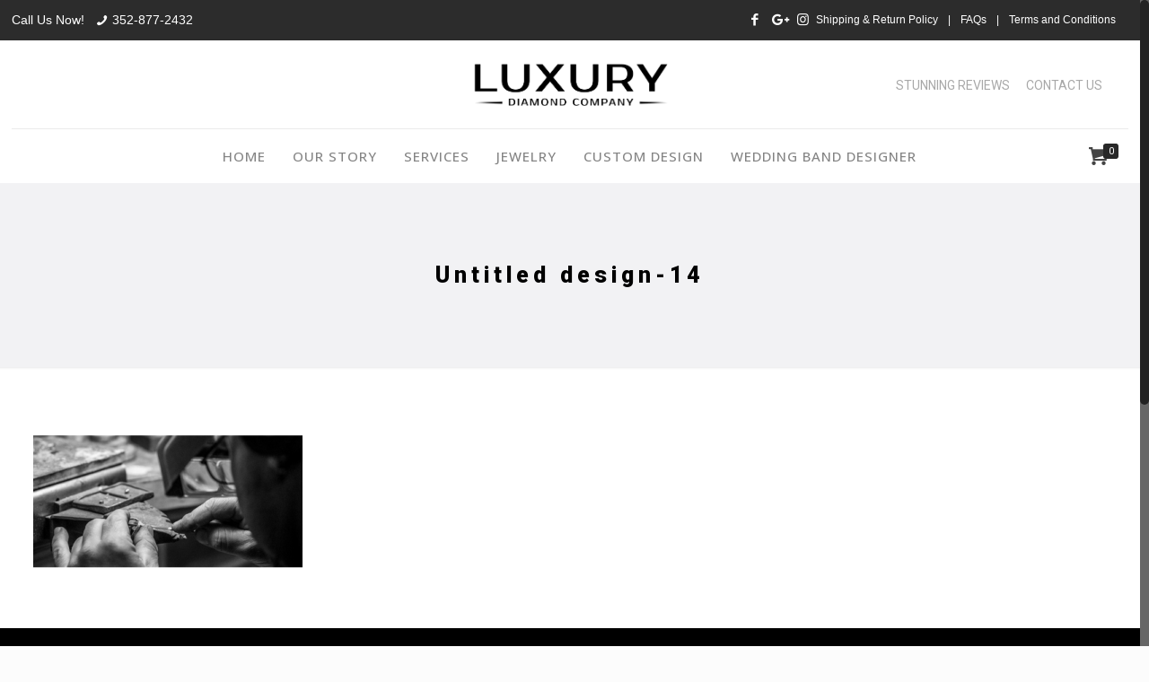

--- FILE ---
content_type: text/css
request_url: https://www.luxurydiaco.com/wp-content/plugins/woocommerce/packages/woocommerce-blocks/build/style.css?ver=3.1.0
body_size: 15662
content:
.wc-block-link-button{border:0;border-radius:0;margin:0;padding:0;vertical-align:baseline;color:inherit;font-family:inherit;font-size:inherit;font-style:inherit;font-weight:inherit;letter-spacing:inherit;line-height:inherit;text-decoration:inherit;text-transform:inherit;box-shadow:none;display:inline;text-decoration:underline}.wc-block-link-button,.wc-block-link-button:active,.wc-block-link-button:focus,.wc-block-link-button:hover{background:transparent}.wc-block-suspense-placeholder{-webkit-animation:loading-fade 1.2s ease-in-out infinite;animation:loading-fade 1.2s ease-in-out infinite;background-color:#e2e4e7!important;border-color:#e2e4e7!important;color:#e2e4e7!important;box-shadow:none;pointer-events:none}.wc-block-suspense-placeholder>*{visibility:hidden}@media screen and (prefers-reduced-motion:reduce){.wc-block-suspense-placeholder{-webkit-animation:none;animation:none}}.wc-block-suspense-placeholder:after{content:"\00a0"}.wc-block-grid__products .wc-block-grid__product-image{text-decoration:none;display:block;position:relative}.wc-block-grid__products .wc-block-grid__product-image a{text-decoration:none;border:0;outline:0;box-shadow:none}.wc-block-grid__products .wc-block-grid__product-image img{width:100%}.wc-block-grid__products .wc-block-grid__product-image img[hidden]{display:none}.edit-post-visual-editor .editor-block-list__block .wc-block-grid__product-title,.editor-styles-wrapper .wc-block-grid__product-title,.wc-block-grid__product-title{font-family:inherit;line-height:1.2em;font-weight:700;padding:0;color:inherit;font-size:inherit;display:block}.wc-block-grid__product-price{display:block}.wc-block-grid__product-price .wc-block-grid__product-price__regular{margin-right:.5em}.wc-block-grid__product-add-to-cart{word-break:break-word;white-space:normal}.wc-block-grid__product-add-to-cart a,.wc-block-grid__product-add-to-cart button{word-break:break-word;white-space:normal;margin:0 auto!important;display:inline-flex;justify-content:center}.wc-block-grid__product-add-to-cart a.loading,.wc-block-grid__product-add-to-cart button.loading{opacity:.25}.wc-block-grid__product-add-to-cart a:after,.wc-block-grid__product-add-to-cart button:after{margin-left:.5em;display:inline-block}.wc-block-grid__product-add-to-cart a.added:after,.wc-block-grid__product-add-to-cart button.added:after{font-family:WooCommerce;content:"\e017"}.wc-block-grid__product-add-to-cart a.loading:after,.wc-block-grid__product-add-to-cart button.loading:after{font-family:WooCommerce;content:"\e031";-webkit-animation:spin 2s linear infinite;animation:spin 2s linear infinite}.wc-block-grid__product-rating{display:block}.wc-block-grid__product-rating .star-rating,.wc-block-grid__product-rating .wc-block-grid__product-rating__stars{overflow:hidden;position:relative;width:5.3em;height:1.618em;line-height:1.618;font-size:1em;font-family:star;font-weight:400;margin:0 auto;text-align:left}.wc-block-grid__product-rating .star-rating:before,.wc-block-grid__product-rating .wc-block-grid__product-rating__stars:before{content:"\53\53\53\53\53";top:0;left:0;right:0;position:absolute;opacity:.5;color:#aaa;white-space:nowrap}.wc-block-grid__product-rating .star-rating span,.wc-block-grid__product-rating .wc-block-grid__product-rating__stars span{overflow:hidden;top:0;left:0;right:0;position:absolute;padding-top:1.5em}.wc-block-grid__product-rating .star-rating span:before,.wc-block-grid__product-rating .wc-block-grid__product-rating__stars span:before{content:"\53\53\53\53\53";top:0;left:0;right:0;position:absolute;color:#000;white-space:nowrap}.wc-block-grid__product-onsale{font-size:.875em;padding:.25em .75em;display:inline-block;width:auto;border:1px solid #43454b;border-radius:3px;color:#43454b;background:#fff;text-align:center;text-transform:uppercase;font-weight:600;z-index:9;position:relative}.wc-block-grid__product .wc-block-grid__product-image,.wc-block-grid__product .wc-block-grid__product-title{margin:0 0 12px}.wc-block-grid__product .wc-block-grid__product-add-to-cart,.wc-block-grid__product .wc-block-grid__product-onsale,.wc-block-grid__product .wc-block-grid__product-price,.wc-block-grid__product .wc-block-grid__product-rating{margin:0 auto 12px}.theme-twentysixteen .wc-block-grid .price ins{color:#77a464}.theme-twentynineteen .wc-block-grid__product{font-size:.88889em}.theme-twentynineteen .wc-block-components-product-sale-badge,.theme-twentynineteen .wc-block-components-product-title,.theme-twentynineteen .wc-block-grid__product-onsale,.theme-twentynineteen .wc-block-grid__product-title{font-family:-apple-system,BlinkMacSystemFont,Segoe UI,Roboto,Oxygen,Ubuntu,Cantarell,Fira Sans,Droid Sans,Helvetica Neue,sans-serif}.theme-twentynineteen .wc-block-grid__product-title:before{display:none}.theme-twentynineteen .wc-block-components-product-sale-badge,.theme-twentynineteen .wc-block-grid__product-onsale{line-height:1}.theme-twentytwenty .wc-block-grid__product-link{color:#000}.theme-twentytwenty .wc-block-components-product-title,.theme-twentytwenty .wc-block-grid__product-title{font-family:-apple-system,blinkmacsystemfont,Helvetica Neue,helvetica,sans-serif;color:#000;font-size:1.2em}.theme-twentytwenty .wp-block-columns .wc-block-components-product-title{margin-top:0}.theme-twentytwenty .wc-block-components-product-price .woocommerce-Price-amount,.theme-twentytwenty .wc-block-components-product-price__value,.theme-twentytwenty .wc-block-grid__product-price .woocommerce-Price-amount,.theme-twentytwenty .wc-block-grid__product-price__value{font-family:-apple-system,blinkmacsystemfont,Helvetica Neue,helvetica,sans-serif;font-size:.9em}.theme-twentytwenty .wc-block-components-product-price del,.theme-twentytwenty .wc-block-grid__product-price del{opacity:.5}.theme-twentytwenty .wc-block-components-product-price ins,.theme-twentytwenty .wc-block-grid__product-price ins{text-decoration:none}.theme-twentytwenty .star-rating,.theme-twentytwenty .wc-block-grid__product-rating{font-size:.7em}.theme-twentytwenty .star-rating .wc-block-components-product-rating__stars,.theme-twentytwenty .star-rating .wc-block-grid__product-rating__stars,.theme-twentytwenty .wc-block-grid__product-rating .wc-block-components-product-rating__stars,.theme-twentytwenty .wc-block-grid__product-rating .wc-block-grid__product-rating__stars{line-height:1}.theme-twentytwenty .wc-block-components-product-button>.wp-block-button__link,.theme-twentytwenty .wc-block-grid__product-add-to-cart>.wp-block-button__link{font-family:-apple-system,blinkmacsystemfont,Helvetica Neue,helvetica,sans-serif}.theme-twentytwenty .wc-block-components-product-sale-badge,.theme-twentytwenty .wc-block-grid__products .wc-block-grid__product-onsale{background:#cd2653;color:#fff;font-family:-apple-system,blinkmacsystemfont,Helvetica Neue,helvetica,sans-serif;font-weight:700;letter-spacing:-.02em;line-height:1.2;text-transform:uppercase}.theme-twentytwenty .wc-block-grid__products .wc-block-grid__product-onsale{position:absolute;right:4px;top:4px;z-index:1}.theme-twentytwenty .wc-block-grid__products .wc-block-components-product-sale-badge{position:static}.theme-twentytwenty .wc-block-grid__products .wc-block-grid__product-image .wc-block-components-product-sale-badge{position:absolute}.theme-twentytwenty .wc-block-grid__products .wc-block-grid__product-onsale:not(.wc-block-components-product-sale-badge){position:absolute;right:4px;top:4px;z-index:1}@media only screen and (min-width:768px){.theme-twentytwenty .wc-block-grid__products .wc-block-grid__product-onsale{font-size:.875em;padding:.5em}}@media only screen and (min-width:1168px){.theme-twentytwenty .wc-block-grid__products .wc-block-grid__product-onsale{font-size:.875em;padding:.5em}}.wc-block-components-product-add-to-cart-attribute-picker{margin:0;flex-basis:100%}.wc-block-components-product-add-to-cart-attribute-picker label{display:block;font-size:1em}.wc-block-components-product-add-to-cart-attribute-picker .wc-block-components-product-add-to-cart-attribute-picker__select{margin:0 0 .75em}.wc-block-components-product-add-to-cart-attribute-picker .wc-block-components-product-add-to-cart-attribute-picker__select select{min-width:60%;min-height:1.75em}.wc-block-components-product-add-to-cart{margin:0;display:flex;flex-wrap:wrap}.wc-block-components-product-add-to-cart .wc-block-components-product-add-to-cart-button{margin:0 0 .75em}.wc-block-components-product-add-to-cart .wc-block-components-product-add-to-cart-button .wc-block-components-button__text{display:block}.wc-block-components-product-add-to-cart .wc-block-components-product-add-to-cart-button .wc-block-components-button__text>svg{fill:currentColor;vertical-align:top;width:1.5em;height:1.5em;margin:-.25em 0 -.25em .5em}.wc-block-components-product-add-to-cart .wc-block-components-product-add-to-cart-quantity{margin:0 1em .75em 0;width:5em;padding:.618em;background:#fff;border:1px solid #ccc;border-radius:2px;color:#43454b;box-shadow:inset 0 1px 1px rgba(0,0,0,.125);text-align:center}.wc-block-components-product-add-to-cart--placeholder .wc-block-components-product-add-to-cart-button,.wc-block-components-product-add-to-cart--placeholder .wc-block-components-product-add-to-cart-quantity{-webkit-animation:loading-fade 1.2s ease-in-out infinite;animation:loading-fade 1.2s ease-in-out infinite;background-color:#e2e4e7!important;border-color:#e2e4e7!important;color:#e2e4e7!important;box-shadow:none;pointer-events:none}.wc-block-components-product-add-to-cart--placeholder .wc-block-components-product-add-to-cart-button>*,.wc-block-components-product-add-to-cart--placeholder .wc-block-components-product-add-to-cart-quantity>*{visibility:hidden}@media screen and (prefers-reduced-motion:reduce){.wc-block-components-product-add-to-cart--placeholder .wc-block-components-product-add-to-cart-button,.wc-block-components-product-add-to-cart--placeholder .wc-block-components-product-add-to-cart-quantity{-webkit-animation:none;animation:none}}.wc-block-grid .wc-block-components-product-add-to-cart{justify-content:center}.wp-block-button.wc-block-components-product-button{word-break:break-word;white-space:normal;margin-top:0;margin-bottom:12px}.wp-block-button.wc-block-components-product-button .wc-block-components-product-button__button{word-break:break-word;white-space:normal;margin:0 auto;display:inline-flex;justify-content:center}.wp-block-button.wc-block-components-product-button .wc-block-components-product-button__button--placeholder{-webkit-animation:loading-fade 1.2s ease-in-out infinite;animation:loading-fade 1.2s ease-in-out infinite;background-color:#e2e4e7!important;border-color:#e2e4e7!important;color:#e2e4e7!important;box-shadow:none;pointer-events:none;min-width:8em;min-height:3em}.wp-block-button.wc-block-components-product-button .wc-block-components-product-button__button--placeholder>*{visibility:hidden}@media screen and (prefers-reduced-motion:reduce){.wp-block-button.wc-block-components-product-button .wc-block-components-product-button__button--placeholder{-webkit-animation:none;animation:none}}.is-loading .wc-block-components-product-button>.wc-block-components-product-button__button{-webkit-animation:loading-fade 1.2s ease-in-out infinite;animation:loading-fade 1.2s ease-in-out infinite;background-color:#e2e4e7!important;border-color:#e2e4e7!important;color:#e2e4e7!important;box-shadow:none;pointer-events:none;min-width:8em;min-height:3em}.is-loading .wc-block-components-product-button>.wc-block-components-product-button__button>*{visibility:hidden}@media screen and (prefers-reduced-motion:reduce){.is-loading .wc-block-components-product-button>.wc-block-components-product-button__button{-webkit-animation:none;animation:none}}.wc-block-components-product-category-list{margin-top:0;margin-bottom:.75em}.wc-block-components-product-category-list ul{margin:0;padding:0;display:inline}.wc-block-components-product-category-list ul li{display:inline;list-style:none}.wc-block-components-product-category-list ul li:after{content:", "}.wc-block-components-product-category-list ul li:last-child:after{content:""}.editor-styles-wrapper .wc-block-grid__products .wc-block-grid__product .wc-block-components-product-image,.wc-block-components-product-image{margin-top:0;margin-bottom:12px;text-decoration:none;display:block;position:relative}.editor-styles-wrapper .wc-block-grid__products .wc-block-grid__product .wc-block-components-product-image a,.wc-block-components-product-image a{text-decoration:none;border:0;outline:0;box-shadow:none}.editor-styles-wrapper .wc-block-grid__products .wc-block-grid__product .wc-block-components-product-image img,.wc-block-components-product-image img{vertical-align:middle;width:100%}.editor-styles-wrapper .wc-block-grid__products .wc-block-grid__product .wc-block-components-product-image img[hidden],.wc-block-components-product-image img[hidden]{display:none}.editor-styles-wrapper .wc-block-grid__products .wc-block-grid__product .wc-block-components-product-image .wc-block-components-product-sale-badge--alignleft,.wc-block-components-product-image .wc-block-components-product-sale-badge--alignleft{position:absolute;left:4px;top:4px;right:auto;margin:0}.editor-styles-wrapper .wc-block-grid__products .wc-block-grid__product .wc-block-components-product-image .wc-block-components-product-sale-badge--aligncenter,.wc-block-components-product-image .wc-block-components-product-sale-badge--aligncenter{position:absolute;top:4px;left:50%;right:auto;transform:translateX(-50%);margin:0}.editor-styles-wrapper .wc-block-grid__products .wc-block-grid__product .wc-block-components-product-image .wc-block-components-product-sale-badge--alignright,.wc-block-components-product-image .wc-block-components-product-sale-badge--alignright{position:absolute;right:4px;top:4px;left:auto;margin:0}.is-loading .wc-block-components-product-image{-webkit-animation:loading-fade 1.2s ease-in-out infinite;animation:loading-fade 1.2s ease-in-out infinite;background-color:#e2e4e7!important;border-color:#e2e4e7!important;color:#e2e4e7!important;box-shadow:none;pointer-events:none}.is-loading .wc-block-components-product-image>*{visibility:hidden}@media screen and (prefers-reduced-motion:reduce){.is-loading .wc-block-components-product-image{-webkit-animation:none;animation:none}}.wc-block-components-product-price{margin-top:0;margin-bottom:12px;display:block}.wc-block-components-product-price__regular{margin-right:.5em}.is-loading .wc-block-components-product-price:before{-webkit-animation:loading-fade 1.2s ease-in-out infinite;animation:loading-fade 1.2s ease-in-out infinite;background-color:#e2e4e7!important;border-color:#e2e4e7!important;color:#e2e4e7!important;box-shadow:none;pointer-events:none;content:".";display:inline-block;width:5em}.is-loading .wc-block-components-product-price:before>*{visibility:hidden}@media screen and (prefers-reduced-motion:reduce){.is-loading .wc-block-components-product-price:before{-webkit-animation:none;animation:none}}.is-loading .wc-block-components-product-price__align-left{text-align:left}.is-loading .wc-block-components-product-price__align-center{text-align:center}.is-loading .wc-block-components-product-price__align-right{text-align:right}.wc-block-components-product-rating{display:block;margin-top:0;margin-bottom:12px}.wc-block-components-product-rating__stars{overflow:hidden;position:relative;width:5.3em;height:1.618em;line-height:1.618;font-size:1em;font-family:star;font-weight:400;margin:0 auto;text-align:left}.wc-block-components-product-rating__stars:before{content:"\53\53\53\53\53";top:0;left:0;right:0;position:absolute;opacity:.5;color:#aaa;white-space:nowrap}.wc-block-components-product-rating__stars span{overflow:hidden;top:0;left:0;right:0;position:absolute;padding-top:1.5em}.wc-block-components-product-rating__stars span:before{content:"\53\53\53\53\53";top:0;left:0;right:0;position:absolute;color:#000;white-space:nowrap}.wc-block-single-product .wc-block-components-product-rating__stars{margin:0}.wc-block-components-product-sale-badge{margin:0 auto 12px;font-size:.875em;padding:.25em .75em;display:inline-block;width:auto;border:1px solid #43454b;border-radius:3px;color:#43454b;background:#fff;text-align:center;text-transform:uppercase;font-weight:600;z-index:9;position:static}.wc-block-components-product-sku{margin-top:0;margin-bottom:12px;display:block;text-transform:uppercase;font-size:.875em}.wc-block-components-product-stock-indicator{margin-top:0;margin-bottom:.75em;display:block;font-size:.875em}.wc-block-components-product-stock-indicator--in-stock{color:#4ab866}.wc-block-components-product-stock-indicator--out-of-stock{color:#d94f4f}.wc-block-components-product-stock-indicator--available-on-backorder,.wc-block-components-product-stock-indicator--low-stock{color:#ffb900}.wc-block-components-product-summary{margin-top:0;margin-bottom:12px}.is-loading .wc-block-components-product-summary:before{-webkit-animation:loading-fade 1.2s ease-in-out infinite;animation:loading-fade 1.2s ease-in-out infinite;background-color:#e2e4e7!important;border-color:#e2e4e7!important;color:#e2e4e7!important;box-shadow:none;pointer-events:none;content:".";display:block;width:100%;height:6em}.is-loading .wc-block-components-product-summary:before>*{visibility:hidden}@media screen and (prefers-reduced-motion:reduce){.is-loading .wc-block-components-product-summary:before{-webkit-animation:none;animation:none}}.wc-block-components-product-tag-list{margin-top:0;margin-bottom:.75em}.wc-block-components-product-tag-list ul{margin:0;padding:0;display:inline}.wc-block-components-product-tag-list ul li{display:inline;list-style:none}.wc-block-components-product-tag-list ul li:after{content:", "}.wc-block-components-product-tag-list ul li:last-child:after{content:""}.wc-block-components-product-title{margin-top:0;margin-bottom:12px}.wc-block-grid .wc-block-components-product-title{line-height:1.5;font-weight:700;padding:0;color:inherit;font-size:inherit;display:block}.is-loading .wc-block-components-product-title:before{-webkit-animation:loading-fade 1.2s ease-in-out infinite;animation:loading-fade 1.2s ease-in-out infinite;background-color:#e2e4e7!important;border-color:#e2e4e7!important;color:#e2e4e7!important;box-shadow:none;pointer-events:none;content:".";display:inline-block;width:7em}.is-loading .wc-block-components-product-title:before>*{visibility:hidden}@media screen and (prefers-reduced-motion:reduce){.is-loading .wc-block-components-product-title:before{-webkit-animation:none;animation:none}}.is-loading .wc-block-grid .wc-block-components-product-title:before{width:10em}.wc-block-components-product-title--align-left{text-align:left}.wc-block-components-product-title--align-center{text-align:center}.wc-block-components-product-title--align-right{text-align:right}.wc-block-components-error{display:flex;background-color:#f3f3f4;border-left:4px solid #6d6d6d;padding:36px 16px;align-items:center;justify-content:center;flex-direction:column}.wc-block-components-error__header{font-size:2em;font-weight:700;margin:0}.wc-block-components-error__image{max-width:25%}.wc-block-components-error__text{margin:0}.wc-block-components-error__message{margin:1em 0 0;font-style:italic}@media (min-width:481px){.wc-block-components-error{flex-direction:row}.wc-block-components-error__image+.wc-block-components-error__content{margin-left:24px}}.wc-block-components-button:not(.is-link){color:inherit;font-family:inherit;font-size:inherit;font-style:inherit;font-weight:inherit;letter-spacing:inherit;line-height:inherit;text-decoration:inherit;text-transform:inherit;align-items:center;background-color:#24292d;color:#fff;display:inline-flex;font-weight:700;min-height:3em;justify-content:center;line-height:1;padding:0 1em;text-align:center;text-decoration:none;text-transform:none;position:relative}.wc-block-components-button:not(.is-link):active,.wc-block-components-button:not(.is-link):disabled,.wc-block-components-button:not(.is-link):focus,.wc-block-components-button:not(.is-link):hover{background-color:#24292d;color:#fff}.wc-block-components-button:not(.is-link) .wc-block-components-button__text{display:block}.wc-block-components-button:not(.is-link) .wc-block-components-button__text>svg{fill:currentColor}.wc-block-components-button:not(.is-link) .wc-block-components-button__spinner{width:1em;height:1em;position:absolute;top:50%;left:0;width:100%;height:100%;margin-top:-.5em;color:inherit;box-sizing:content-box}.wc-block-components-button:not(.is-link) .wc-block-components-button__spinner:after{content:" ";display:inline-block;margin:0 auto;width:1em;height:1em;box-sizing:border-box;transform-origin:50% 50%;transform:translateZ(0) scale(.5);-webkit-backface-visibility:hidden;backface-visibility:hidden;border-radius:50%;border:.2em solid;border-left:.2em solid transparent;-webkit-animation:wc-block-components-button__spinner__animation 1s linear infinite;animation:wc-block-components-button__spinner__animation 1s linear infinite}.wc-block-components-button:not(.is-link) .wc-block-components-button__spinner+.wc-block-components-button__text{visibility:hidden}@-webkit-keyframes wc-block-components-button__spinner__animation{0%{-webkit-animation-timing-function:cubic-bezier(.5856,.0703,.4143,.9297);animation-timing-function:cubic-bezier(.5856,.0703,.4143,.9297);transform:rotate(0deg)}to{transform:rotate(1turn)}}@keyframes wc-block-components-button__spinner__animation{0%{-webkit-animation-timing-function:cubic-bezier(.5856,.0703,.4143,.9297);animation-timing-function:cubic-bezier(.5856,.0703,.4143,.9297);transform:rotate(0deg)}to{transform:rotate(1turn)}}.wc-block-components-checkout-form{counter-reset:checkout-step}.wc-block-components-checkout-form fieldset.wc-block-components-checkout-step{position:relative;border:none;padding:0 0 0 36px;background:none;margin:0}.is-large .wc-block-components-checkout-form fieldset.wc-block-components-checkout-step{padding-right:24px}.wc-block-components-checkout-step__container{position:relative}.wc-block-components-checkout-step__content{padding-bottom:1.5em}.wc-block-components-checkout-form fieldset.wc-block-components-checkout-step:disabled{opacity:.6}.wc-block-components-checkout-step__heading{display:flex;justify-content:space-between;align-content:center;flex-wrap:wrap;margin:.75em 0 1em;position:relative}.wc-block-components-checkout-step:first-child .wc-block-components-checkout-step__heading{margin-top:0}.wc-block-components-checkout-step__title{margin:0 12px 0 0}.wc-block-components-checkout-step__heading-content{font-size:.75em;position:absolute;right:0}.wc-block-components-checkout-step__heading-content a{font-weight:700;color:inherit}.wc-block-components-checkout-step__description{font-size:.875em;line-height:1.25;margin-bottom:16px}.wc-block-components-checkout-step__title:before{border:0;border-radius:0;margin:0;padding:0;vertical-align:baseline;background:transparent;counter-increment:checkout-step;content:" " counter(checkout-step) ".";content:" " counter(checkout-step) "."/"";position:absolute;width:36px;left:-18px;top:0;text-align:center;transform:translateX(-50%)}.wc-block-components-checkout-step__container:after{content:"";height:100%;border-left:1px solid;opacity:.3;position:absolute;left:-18px;top:0}.wc-block-components-checkout-step:last-child .wc-block-components-checkout-step__container:after{content:none}.wc-block-components-checkout-form{margin:0;max-width:100%}.wc-block-components-order-summary .wc-blocks-components-panel__button{margin-top:0;padding-top:0}.wc-block-components-order-summary__content{display:table;width:100%}.wc-block-components-order-summary-item{position:relative;display:table-row;padding-bottom:1px;width:100%}.wc-block-components-order-summary-item:after{border-style:solid;border-width:0 0 1px;bottom:0;content:"";display:block;left:0;opacity:.3;pointer-events:none;position:absolute;right:0;top:0}.wc-block-components-order-summary-item:last-child>div{padding-bottom:0}.wc-block-components-order-summary-item:last-child:after{display:none}.wc-block-components-order-summary-item__description,.wc-block-components-order-summary-item__image{display:table-cell;vertical-align:top}.wc-block-components-order-summary-item__image{width:48px;padding-top:16px;padding-bottom:16px;position:relative}.wc-block-components-order-summary-item__image>img{width:48px;max-width:48px}.wc-block-components-order-summary-item__quantity{font-size:.75em;align-items:center;background:#fff;border:2px solid;border-radius:1em;box-shadow:0 0 0 2px #fff;color:#000;display:flex;line-height:1;min-height:20px;padding:0 .4em;position:absolute;justify-content:center;min-width:20px;right:0;top:16px;transform:translate(50%,-50%);white-space:nowrap;z-index:1}.wc-block-components-order-summary-item__description{padding-left:24px;padding-top:16px;padding-bottom:16px;line-height:1.375}.wc-block-components-order-summary-item__description .wc-block-components-product-metadata,.wc-block-components-order-summary-item__description p{line-height:1.375;margin-top:4px}.wc-block-components-order-summary-item__header{display:flex;flex-wrap:wrap;justify-content:space-between}.wc-block-components-payment-method-icons{display:block;text-align:center;margin:0 0 14px}.wc-block-components-payment-method-icons .wc-block-components-payment-method-icon{display:inline-block;margin:0 4px 2px;padding:0;width:auto;height:24px;vertical-align:middle}.wc-block-components-payment-method-icons--align-left{text-align:left}.wc-block-components-payment-method-icons--align-left .wc-block-components-payment-method-icon{margin-left:0;margin-right:8px}.wc-block-components-payment-method-icons--align-right{text-align:right}.wc-block-components-payment-method-icons--align-right .wc-block-components-payment-method-icon{margin-right:0;margin-left:8px}.wc-block-components-payment-method-icons:last-child{margin-bottom:0}.is-mobile .wc-block-components-payment-method-icons .wc-block-components-payment-method-icon,.is-small .wc-block-components-payment-method-icons .wc-block-components-payment-method-icon{height:16px}.wc-block-components-payment-method-label--with-icon{display:inline-block;vertical-align:middle}.wc-block-components-payment-method-label--with-icon>img,.wc-block-components-payment-method-label--with-icon>svg{vertical-align:middle;margin:-2px 4px 0 0}.is-mobile .wc-block-components-payment-method-label--with-icon>img,.is-mobile .wc-block-components-payment-method-label--with-icon>svg,.is-small .wc-block-components-payment-method-label--with-icon>img,.is-small .wc-block-components-payment-method-label--with-icon>svg{display:none}.editor-styles-wrapper .wc-block-components-checkout-policies,.wc-block-components-checkout-policies{font-size:.75em;text-align:center;list-style:none outside;line-height:1;margin:24px 0}.wc-block-components-checkout-policies__item{list-style:none outside;display:inline-block;padding:0 .25em;margin:0}.wc-block-components-checkout-policies__item:not(:first-child){border-left:1px solid #c3c4c7}.wc-block-components-checkout-policies__item>a{color:inherit;padding:0 .25em}.wc-block-components-product-badge{font-size:.75em;border-radius:2px;border:1px solid;display:inline-block;font-weight:600;padding:0 .66em;text-transform:uppercase;white-space:nowrap}.wc-block-components-product-metadata{font-size:.75em}.wc-block-components-product-metadata .wc-block-components-product-metadata__description>p,.wc-block-components-product-metadata .wc-block-components-product-metadata__variation-data{margin:.25em 0 0}.wc-block-components-product-name{font-size:1em;overflow-wrap:anywhere;word-break:break-word;-ms-word-break:break-all;display:block;max-width:-webkit-max-content;max-width:-moz-max-content;max-width:max-content}.wc-block-components-product-price__value.is-discounted{margin-left:.5em}.wc-block-components-checkout-return-to-cart-button{box-shadow:none;color:inherit;padding-left:calc(24px + .25em);position:relative;text-decoration:none}.wc-block-components-checkout-return-to-cart-button svg{left:0;position:absolute;transform:translateY(-50%);top:50%}.wc-block-components-shipping-calculator-address{margin-bottom:0}.wc-block-components-shipping-calculator-address__button{width:100%}.wc-block-components-shipping-calculator{padding:.5em 0 .75em}.wc-block-components-shipping-rates-control__package .wc-block-components-shipping-rates-control__package-title{margin:0}.wc-block-components-shipping-rates-control__package-items{font-size:.875em;display:block;list-style:none;margin:0;padding:0}.wc-block-components-shipping-rates-control__package-item{overflow-wrap:anywhere;word-break:break-word;-ms-word-break:break-all;display:inline-block;margin:0;padding:0}.wc-block-components-shipping-rates-control__package-item:not(:last-child):after{content:", ";white-space:pre}.components-notice.wc-block-components-shipping-rates-control__no-results-notice{margin-bottom:0}.wc-block-components-shipping-rates-control .wc-blocks-components-panel__content{padding-bottom:0}.wc-block-components-totals-coupon__form{display:flex;margin-bottom:0;width:100%}.wc-block-components-totals-coupon__form .wc-block-components-totals-coupon__input{margin-bottom:0;margin-top:0;flex-grow:1}.wc-block-components-totals-coupon__form .wc-block-components-totals-coupon__button{height:48px;flex-shrink:0;margin-left:8px;padding-left:24px;padding-right:24px;white-space:nowrap}.wc-block-components-totals-coupon__content{flex-direction:column;position:relative}.wc-block-components-totals-coupon__content .wc-block-components-validation-error{margin-top:8px;position:relative;width:100%}.wc-block-components-totals-discount__coupon-list{list-style:none;margin:0;padding:0}.wc-block-components-totals-footer-item .wc-block-components-totals-item__label,.wc-block-components-totals-footer-item .wc-block-components-totals-item__value{font-size:1.25em}.wc-block-components-totals-footer-item .wc-block-components-totals-item__label{font-weight:400}.wc-block-components-totals-footer-item .wc-block-components-totals-footer-item-tax{margin-bottom:0}.wc-block-components-totals-item{display:flex;flex-wrap:wrap;padding:.75em 0;width:100%}.wc-block-components-totals-item__label{flex-grow:1;font-weight:700}.wc-block-components-totals-item__value{white-space:nowrap}.wc-block-components-totals-item__description{font-size:.875em;width:100%}.wc-block-components-totals-shipping fieldset.wc-block-components-totals-shipping__fieldset{background-color:transparent;margin:0;padding:0;border:0}.wc-block-components-totals-shipping .wc-block-components-totals-shipping__options .wc-block-components-radio-control__description,.wc-block-components-totals-shipping .wc-block-components-totals-shipping__options .wc-block-components-radio-control__label,.wc-block-components-totals-shipping .wc-block-components-totals-shipping__options .wc-block-components-radio-control__secondary-description,.wc-block-components-totals-shipping .wc-block-components-totals-shipping__options .wc-block-components-radio-control__secondary-label{flex-basis:100%;text-align:left}.wc-block-components-totals-shipping .wc-block-components-radio-control__option-layout:last-child:after,.wc-block-components-totals-shipping .wc-block-components-radio-control__option:last-child:after{display:none}.wc-block-components-totals-shipping .wc-block-components-shipping-rates-control__no-results-notice{margin-bottom:.75em}.wc-block-components-totals-shipping .wc-block-components-totals-shipping__change-address-button{border:0;border-radius:0;margin:0;padding:0;vertical-align:baseline;color:inherit;font-family:inherit;font-size:inherit;font-style:inherit;font-weight:inherit;letter-spacing:inherit;line-height:inherit;text-decoration:inherit;text-transform:inherit;background:transparent;box-shadow:none;display:inline;text-decoration:underline}.wc-block-components-totals-shipping .wc-block-components-totals-shipping__change-address-button:active,.wc-block-components-totals-shipping .wc-block-components-totals-shipping__change-address-button:focus,.wc-block-components-totals-shipping .wc-block-components-totals-shipping__change-address-button:hover{background:transparent;opacity:.8}.wc-block-components-totals-shipping .wc-blocks-components-panel:last-child:after{border-bottom-width:0}.wc-block-components-totals-taxes{position:relative}.wc-block-components-totals-taxes:after{border-style:solid;border-width:1px 0 0;bottom:0;content:"";display:block;left:0;opacity:.3;pointer-events:none;position:absolute;right:0;top:0}.wc-block-components-checkbox{color:inherit;font-family:inherit;font-size:inherit;font-style:inherit;font-weight:inherit;letter-spacing:inherit;line-height:inherit;text-decoration:inherit;text-transform:inherit;display:block;position:relative}.wc-block-components-checkbox .wc-block-components-checkbox__input[type=checkbox]{-webkit-appearance:none;-moz-appearance:none;appearance:none;border:1px solid;height:1rem;margin:0;min-height:16px;min-width:16px;overflow:hidden;position:static;vertical-align:middle;width:1rem}.wc-block-components-checkbox .wc-block-components-checkbox__input[type=checkbox]:checked{background:currentColor;border-color:currentColor}.wc-block-components-checkbox .wc-block-components-checkbox__input[type=checkbox]:checked:before{color:#fff;content:"\2713";display:block;height:calc(1rem - 2px);min-height:14px;min-width:14px;margin:0;line-height:100%;text-align:center;width:calc(1rem - 2px)}.wc-block-components-checkbox .wc-block-components-checkbox__input[type=checkbox]+.wc-block-components-checkbox__label{padding-left:8px;vertical-align:middle}.editor-styles-wrapper .wc-block-components-checkbox-list,.wc-block-components-checkbox-list{margin:0;padding:0;list-style:none outside}.editor-styles-wrapper .wc-block-components-checkbox-list li,.wc-block-components-checkbox-list li{margin:0 0 4px;padding:0;list-style:none outside}.editor-styles-wrapper .wc-block-components-checkbox-list li.show-less button,.editor-styles-wrapper .wc-block-components-checkbox-list li.show-more button,.wc-block-components-checkbox-list li.show-less button,.wc-block-components-checkbox-list li.show-more button{background:none;border:none;padding:0;text-decoration:underline;cursor:pointer}.editor-styles-wrapper .wc-block-components-checkbox-list.is-loading li,.wc-block-components-checkbox-list.is-loading li{-webkit-animation:loading-fade 1.2s ease-in-out infinite;animation:loading-fade 1.2s ease-in-out infinite;background-color:#e2e4e7!important;border-color:#e2e4e7!important;color:#e2e4e7!important;box-shadow:none;pointer-events:none}.editor-styles-wrapper .wc-block-components-checkbox-list.is-loading li>*,.wc-block-components-checkbox-list.is-loading li>*{visibility:hidden}@media screen and (prefers-reduced-motion:reduce){.editor-styles-wrapper .wc-block-components-checkbox-list.is-loading li,.wc-block-components-checkbox-list.is-loading li{-webkit-animation:none;animation:none}}.wc-block-components-chip{color:inherit;font-family:inherit;font-size:inherit;font-style:inherit;font-weight:inherit;letter-spacing:inherit;line-height:inherit;text-decoration:inherit;text-transform:inherit;align-items:center;border:0;display:inline-flex;padding:.125em .5em .25em;margin:0 .365em .365em 0;border-radius:0;line-height:1;max-width:100%}.wc-block-components-chip,.wc-block-components-chip:active,.wc-block-components-chip:focus,.wc-block-components-chip:hover{background:#e2e4e7;color:#23282d}.wc-block-components-chip.wc-block-components-chip--radius-small{border-radius:3px}.wc-block-components-chip.wc-block-components-chip--radius-medium{border-radius:.433em}.wc-block-components-chip.wc-block-components-chip--radius-large{border-radius:2em;padding-left:.75em;padding-right:.75em}.wc-block-components-chip .wc-block-components-chip__text{flex-grow:1}.wc-block-components-chip.is-removable{padding-right:.5em}.wc-block-components-chip.is-removable .wc-block-components-chip__text{padding-right:.25em}.wc-block-components-chip .wc-block-components-chip__remove{font-size:.75em;background:transparent;border:0;-webkit-appearance:none;-moz-appearance:none;appearance:none;padding:0}.wc-block-components-chip .wc-block-components-chip__remove-icon{vertical-align:middle}.wc-block-components-chip__remove:focus,.wc-block-components-chip__remove:hover,button.wc-block-components-chip:focus>.wc-block-components-chip__remove,button.wc-block-components-chip:hover>.wc-block-components-chip__remove{fill:#d94f4f}.wc-block-components-chip__remove:disabled,button.wc-block-components-chip:disabled>.wc-block-components-chip__remove{fill:#86909b;cursor:not-allowed}.wc-block-components-dropdown-selector{max-width:300px;position:relative;width:100%}.wc-block-components-dropdown-selector__input-wrapper{background:#fff;border:1px solid #8d96a0;color:#2b2d2f;align-items:center;border-radius:4px;cursor:text;display:flex;flex-wrap:wrap;padding:2px 8px}.is-disabled .wc-block-components-dropdown-selector__input-wrapper{background-color:#e2e4e7}.is-multiple.has-checked>.wc-block-components-dropdown-selector__input-wrapper{padding:2px 4px}.is-open>.wc-block-components-dropdown-selector__input-wrapper{border-radius:4px 4px 0 0}.wc-block-components-dropdown-selector__input{font-size:.875em;line-height:1.28571;margin:.1875em 0;min-width:0;padding:.1875em 0}.is-single .wc-block-components-dropdown-selector__input{width:100%}.is-single .wc-block-components-dropdown-selector__input:active,.is-single .wc-block-components-dropdown-selector__input:focus,.is-single .wc-block-components-dropdown-selector__input:hover{outline:0}.is-single.has-checked.is-open .wc-block-components-dropdown-selector__input{margin-bottom:1.5px;margin-top:1.5px}.is-single.has-checked:not(.is-open) .wc-block-components-dropdown-selector__input{clip:rect(1px,1px,1px,1px);-webkit-clip-path:inset(50%);clip-path:inset(50%);height:1px;width:1px;margin:-1px;overflow:hidden;overflow-wrap:normal!important;word-wrap:normal!important;position:absolute}.is-multiple .wc-block-components-dropdown-selector__input{flex:1;min-width:0}.is-multiple .wc-block-components-dropdown-selector__input,.is-single .wc-block-components-dropdown-selector__input:first-child{background:transparent;border:0}.is-multiple .wc-block-components-dropdown-selector__input:active,.is-multiple .wc-block-components-dropdown-selector__input:focus,.is-multiple .wc-block-components-dropdown-selector__input:hover,.is-single .wc-block-components-dropdown-selector__input:first-child:active,.is-single .wc-block-components-dropdown-selector__input:first-child:focus,.is-single .wc-block-components-dropdown-selector__input:first-child:hover{outline:0}.wc-block-components-dropdown-selector .wc-block-components-dropdown-selector__selected-value__label,.wc-block-components-dropdown-selector .wc-block-components-dropdown-selector__selected-value__remove{background-color:transparent;border:0;color:inherit;font-size:inherit;font-weight:inherit;text-transform:none}.wc-block-components-dropdown-selector .wc-block-components-dropdown-selector__selected-value__label:active,.wc-block-components-dropdown-selector .wc-block-components-dropdown-selector__selected-value__label:focus,.wc-block-components-dropdown-selector .wc-block-components-dropdown-selector__selected-value__label:hover,.wc-block-components-dropdown-selector .wc-block-components-dropdown-selector__selected-value__remove:active,.wc-block-components-dropdown-selector .wc-block-components-dropdown-selector__selected-value__remove:focus,.wc-block-components-dropdown-selector .wc-block-components-dropdown-selector__selected-value__remove:hover{background-color:transparent;text-decoration:none}.wc-block-components-dropdown-selector .wc-block-components-dropdown-selector__selected-value{font-size:.875em;align-items:center;color:#40464d;display:inline-flex;margin:.1875em 0;padding:.1875em 0;width:100%}.wc-block-components-dropdown-selector .wc-block-components-dropdown-selector__selected-value__label{flex-grow:1;line-height:1.28571;padding:0;text-align:left}.wc-block-components-dropdown-selector .wc-block-components-dropdown-selector__selected-value__remove{background-color:transparent;border:0;display:inline-block;line-height:1;padding:0 0 0 .3em}.wc-block-components-dropdown-selector .wc-block-components-dropdown-selector__selected-value__remove>svg{display:block}.wc-block-components-dropdown-selector .wc-block-components-dropdown-selector__selected-chip{font-size:.875em;margin-top:.1875em;margin-bottom:.1875em;line-height:1.28571}.wc-block-components-dropdown-selector__list{background-color:#fff;margin:-1px 0 0;padding:0;position:absolute;left:0;right:0;top:100%;max-height:300px;overflow-y:auto;z-index:1}.wc-block-components-dropdown-selector__list:not(:empty){border:1px solid #9f9f9f}.wc-block-components-dropdown-selector__list-item{font-size:.875em;color:#40464d;cursor:default;list-style:none;margin:0;padding:0 4px}.wc-block-components-dropdown-selector__list-item.is-selected{background-color:#d7dade}.wc-block-components-dropdown-selector__list-item.is-highlighted,.wc-block-components-dropdown-selector__list-item:active,.wc-block-components-dropdown-selector__list-item:focus,.wc-block-components-dropdown-selector__list-item:hover{background-color:#00669e;color:#fff}.wc-block-components-filter-submit-button{display:block;margin-left:auto;white-space:nowrap}.wc-block-components-formatted-money-amount{white-space:nowrap}.wc-block-components-load-more{text-align:center;width:100%}.wc-block-components-loading-mask{position:relative;min-height:34px}.wc-block-components-loading-mask .components-spinner{position:absolute;margin:0;top:50%;left:50%;transform:translate(-50%,-50%)}.wc-block-components-loading-mask__children{opacity:.5}.wc-block-components-pagination{margin:0 auto 16px}.wc-block-components-pagination__ellipsis,.wc-block-components-pagination__page{font-size:1em;color:#333;display:inline-block;font-weight:400}.wc-block-components-pagination__page{border-color:transparent;padding:.3em .6em;min-width:2.2em}@media (max-width:782px){.wc-block-components-pagination__page{padding:.1em .2em;min-width:1.6em}}.wc-block-components-pagination__page:not(.toggle){background-color:transparent}.wc-block-components-pagination__ellipsis{padding:.3em}@media (max-width:782px){.wc-block-components-pagination__ellipsis{padding:.1em}}.wc-block-components-pagination__page--active[disabled]{color:#333;font-weight:700;opacity:1!important}.wc-block-components-pagination__page--active[disabled]:focus,.wc-block-components-pagination__page--active[disabled]:hover{background-color:inherit;color:#333;opacity:1!important}.wc-blocks-components-panel.has-border{position:relative}.wc-blocks-components-panel.has-border:after{border-style:solid;border-width:1px 0;bottom:0;content:"";display:block;left:0;opacity:.3;pointer-events:none;position:absolute;right:0;top:0}.wc-blocks-components-panel.has-border+.wc-blocks-components-panel.has-border:after{border-top-width:0}.wc-blocks-components-panel__button{border:0;border-radius:0;vertical-align:baseline;height:auto;line-height:1;margin:.375em 0;padding:.375em 32px .375em 0;position:relative;text-align:left;width:100%}.wc-blocks-components-panel__button,.wc-blocks-components-panel__button:active,.wc-blocks-components-panel__button:focus,.wc-blocks-components-panel__button:hover{color:inherit;font-family:inherit;font-size:inherit;font-style:inherit;font-weight:inherit;letter-spacing:inherit;line-height:inherit;text-decoration:inherit;text-transform:inherit;background:transparent;box-shadow:none}.wc-blocks-components-panel__button>.wc-blocks-components-panel__button-icon{fill:currentColor;position:absolute;right:0;top:50%;transform:translateY(-50%);width:auto}.wc-blocks-components-panel__content{padding-bottom:1em;overflow:auto}.theme-twentytwenty .wc-blocks-components-panel__button{background:transparent}.components-placeholder.wc-block-checkout__no-payment-methods-placeholder{margin-bottom:16px}.components-placeholder.wc-block-checkout__no-payment-methods-placeholder *{pointer-events:all}.components-placeholder.wc-block-checkout__no-payment-methods-placeholder .components-placeholder__fieldset{display:block}.components-placeholder.wc-block-checkout__no-payment-methods-placeholder .components-placeholder__fieldset .components-button{background-color:#24292d;color:#fff}.components-placeholder.wc-block-checkout__no-payment-methods-placeholder .components-placeholder__fieldset .wc-block-checkout__no-payment-methods-placeholder-description{display:block;margin:.25em 0 1em}.components-notice.wc-block-checkout__no-payment-methods-notice{margin-bottom:16px}.wc-block-components-express-checkout{margin:auto;position:relative}.wc-block-components-express-checkout .wc-block-components-express-checkout__title-container{display:flex;flex-direction:row;left:0;position:absolute;right:0;top:-5px;vertical-align:middle}.wc-block-components-express-checkout .wc-block-components-express-checkout__title-container:before{border-left:1px solid;border-top:1px solid;border-radius:5px 0 0 0;content:"";display:block;height:4px;margin-right:12px;opacity:.3;pointer-events:none;width:22px}.wc-block-components-express-checkout .wc-block-components-express-checkout__title-container:after{border-right:1px solid;border-top:1px solid;border-radius:0 5px 0 0;content:"";display:block;height:4px;margin-left:12px;opacity:.3;pointer-events:none;flex-grow:1}.wc-block-components-express-checkout .wc-block-components-express-checkout__title{flex-grow:0;transform:translateY(-50%)}.wc-block-components-express-checkout .wc-block-components-express-checkout__content{position:relative;margin-top:calc(.75em + 5px);padding:1.5em 35px 1em}.wc-block-components-express-checkout .wc-block-components-express-checkout__content:after{border-style:solid;border-width:0 1px 1px;bottom:0;content:"";display:block;left:0;opacity:.3;pointer-events:none;position:absolute;right:0;top:0;border-radius:0 0 5px 5px}.wc-block-components-express-checkout .wc-block-components-express-checkout__content>p{margin-bottom:1em}.wc-block-components-express-checkout .wc-block-components-express-checkout-payment-event-buttons{list-style:none;display:flex;flex-direction:row;flex-wrap:wrap;width:100%;padding:0;margin:0;overflow:hidden}.wc-block-components-express-checkout .wc-block-components-express-checkout-payment-event-buttons>li{display:inline-block;margin:0;width:50%}.wc-block-components-express-checkout .wc-block-components-express-checkout-payment-event-buttons>li>img{width:100%;height:48px}.wc-block-components-express-checkout .wc-block-components-express-checkout-payment-event-buttons>li:nth-child(2n){padding-left:8px}.wc-block-components-express-checkout .wc-block-components-express-checkout-payment-event-buttons>li:nth-child(odd){padding-right:8px}.wc-block-card-elements{display:flex;width:100%}.wc-block-gateway-container{position:relative;margin-bottom:1.5em;white-space:nowrap}.wc-block-gateway-container.wc-card-number-element{flex-basis:15em;flex-grow:1;min-width:min(15em,60%)}.wc-block-gateway-container.wc-card-expiry-element{flex-basis:7em;margin-left:12px;min-width:min(7em,calc(24% - 12px))}.wc-block-gateway-container.wc-card-cvc-element{flex-basis:7em;margin-left:12px;min-width:min(5em,calc(16% - 12px))}.wc-block-gateway-container .wc-block-gateway-input{font-size:1em;line-height:1.375;background-color:#fff;padding:.75em 0 .75em 16px;border-radius:4px;border:1px solid #8d96a0;width:100%;font-family:inherit;margin:0;box-sizing:border-box;height:3em;color:#2b2d2f;cursor:text}.wc-block-gateway-container .wc-block-gateway-input:focus,.wc-block-gateway-container:focus{background-color:#fff}.wc-block-gateway-container label{color:inherit;font-family:inherit;font-size:inherit;font-style:inherit;font-weight:inherit;letter-spacing:inherit;line-height:inherit;text-decoration:inherit;text-transform:inherit;font-size:1em;line-height:1.375;position:absolute;transform:translateY(.75em);left:0;top:0;transform-origin:top left;color:#646970;transition:transform .2s ease;margin:0 0 0 17px;overflow:hidden;text-overflow:ellipsis;max-width:calc(100% - 24px);cursor:text}@media screen and (prefers-reduced-motion:reduce){.wc-block-gateway-container label{transition:none}}.wc-block-gateway-container.wc-inline-card-element label{margin-left:calc(24px + 1.5em)}.wc-block-gateway-container.wc-inline-card-element .wc-block-gateway-input.focused.empty+label,.wc-block-gateway-container.wc-inline-card-element .wc-block-gateway-input:not(.empty)+label{margin-left:16px;transform:translateY(4px) scale(.75)}.wc-block-gateway-container.wc-inline-card-element+.wc-block-components-validation-error{position:static;margin-top:-24px}.wc-block-gateway-container .wc-block-gateway-input.focused.empty,.wc-block-gateway-container .wc-block-gateway-input:not(.empty){padding:1.5em 0 .25em 16px}.wc-block-gateway-container .wc-block-gateway-input.focused.empty+label,.wc-block-gateway-container .wc-block-gateway-input:not(.empty)+label{transform:translateY(4px) scale(.75)}.wc-block-gateway-container .wc-block-gateway-input.has-error{border-color:#d94f4f}.wc-block-gateway-container .wc-block-gateway-input.has-error:focus{outline-color:#d94f4f}.wc-block-gateway-container .wc-block-gateway-input.has-error+label{color:#d94f4f}.is-large .wc-card-cvc-element .wc-block-components-validation-error>p,.is-large .wc-card-expiry-element .wc-block-components-validation-error>p,.is-medium .wc-card-cvc-element .wc-block-components-validation-error>p,.is-medium .wc-card-expiry-element .wc-block-components-validation-error>p{line-height:16px;padding-top:4px}.is-mobile .wc-card-cvc-element .wc-block-components-validation-error>p,.is-mobile .wc-card-expiry-element .wc-block-components-validation-error>p,.is-small .wc-card-cvc-element .wc-block-components-validation-error>p,.is-small .wc-card-expiry-element .wc-block-components-validation-error>p{min-height:28px}.wc-blocks-credit-card-images{padding-top:12px;display:flex}.wc-blocks-credit-card-images .wc-blocks-credit-cart-icon{height:18px;width:auto;margin-right:12px}.wc-blocks-credit-card-images .wc-blocks-credit-cart-icon:last-child{margin-right:0}.wc-block-components-checkout-payment-methods *{pointer-events:all}.is-mobile .wc-block-card-elements,.is-small .wc-block-card-elements{flex-wrap:wrap}.is-mobile .wc-block-gateway-container.wc-card-number-element,.is-small .wc-block-gateway-container.wc-card-number-element{flex-basis:100%}.is-mobile .wc-block-gateway-container.wc-card-expiry-element,.is-small .wc-block-gateway-container.wc-card-expiry-element{flex-basis:calc(50% - 8px);margin-left:0;margin-right:8px}.is-mobile .wc-block-gateway-container.wc-card-cvc-element,.is-small .wc-block-gateway-container.wc-card-cvc-element{flex-basis:calc(50% - 8px);margin-left:8px}.theme-twentynineteen .wc-block-components-express-checkout__title:before{display:none}.theme-twentytwenty .wc-block-components-express-checkout .wc-block-components-express-checkout__title{padding-left:12px;padding-right:12px}.wc-block-components-price-slider{margin-bottom:24px}.wc-block-components-price-slider .wc-block-components-price-slider__range-input-wrapper{padding:0;border:0;outline:none;background:transparent;-webkit-appearance:none;-moz-appearance:none;appearance:none;height:9px;clear:both;position:relative;box-shadow:inset 0 0 0 1px rgba(0,0,0,.1);background:#e1e1e1;margin:15px 0}.wc-block-components-price-slider .wc-block-components-price-slider__range-input-wrapper .wc-block-components-price-slider__range-input-progress{height:9px;width:100%;position:absolute;left:0;top:0;--track-background:linear-gradient(90deg,transparent var(--low),var(--range-color) 0,var(--range-color) var(--high),transparent 0) no-repeat 0 100%/100% 100%;--range-color:#a8739d;background:var(--track-background)}.wc-block-components-price-slider .wc-block-components-price-slider__controls{display:flex}.wc-block-components-price-slider .wc-block-components-price-slider__controls .wc-block-components-price-slider__amount{margin:0;border-radius:4px;width:auto;max-width:100px;min-width:0}.wc-block-components-price-slider .wc-block-components-price-slider__controls .wc-block-components-price-slider__amount.wc-block-components-price-slider__amount--min{margin-right:10px}.wc-block-components-price-slider .wc-block-components-price-slider__controls .wc-block-components-price-slider__amount.wc-block-components-price-slider__amount--max{margin-left:auto}.wc-block-components-price-slider.wc-block-components-price-slider--has-filter-button .wc-block-components-price-slider__controls{justify-content:flex-end}.wc-block-components-price-slider.wc-block-components-price-slider--has-filter-button .wc-block-components-price-slider__controls .wc-block-components-price-slider__amount.wc-block-components-price-slider__amount--max{margin-left:0;margin-right:10px}.wc-block-components-price-slider .wc-block-components-price-slider__range-input{margin:0;padding:0;border:0;outline:none;background:transparent;-webkit-appearance:none;-moz-appearance:none;appearance:none;width:100%;height:0;display:block;position:relative;pointer-events:none;outline:none!important}.wc-block-components-price-slider .wc-block-components-price-slider__range-input::-webkit-slider-runnable-track{cursor:default;height:1px;outline:0;-webkit-appearance:none;-moz-appearance:none;appearance:none}.wc-block-components-price-slider .wc-block-components-price-slider__range-input::-webkit-slider-thumb{background-color:transparent;background-position:0 0;width:26px;height:21px;border:0;padding:0;vertical-align:top;cursor:pointer;z-index:20;pointer-events:auto;background-image:url("data:image/svg+xml;charset=utf8,%3Csvg xmlns='http://www.w3.org/2000/svg' xmlns:xlink='http://www.w3.org/1999/xlink' width='52' height='42'%3E%3Cdefs%3E%3Cpath id='a' d='M23.3176 7.9423l-8.4163-6.1432C13.1953.5706 11.2618-.0997 9.2146.0121h-.1137C4.2103.347.1159 4.368.0022 9.2827-.1115 14.644 4.2102 19 9.6696 19h.1137c1.8197 0 3.6395-.6702 5.118-1.787l8.4163-6.255c.9099-.8935.9099-2.2338 0-3.0157z'/%3E%3Cpath id='b' d='M23.3176 7.9423l-8.4163-6.1432C13.1953.5706 11.2618-.0997 9.2146.0121h-.1137C4.2103.347.1159 4.368.0022 9.2827-.1115 14.644 4.2102 19 9.6696 19h.1137c1.8197 0 3.6395-.6702 5.118-1.787l8.4163-6.255c.9099-.8935.9099-2.2338 0-3.0157z'/%3E%3C/defs%3E%3Cg fill='none' fill-rule='evenodd'%3E%3Cpath fill='%23FFF' fill-rule='nonzero' stroke='%2395588A' d='M24.3176 8.9423l-8.4163-6.1432c-1.706-1.2285-3.6395-1.8988-5.6867-1.787h-.1137c-4.8906.335-8.985 4.356-9.0987 9.2706C.8885 15.644 5.2102 20 10.6696 20h.1137c1.8197 0 3.6395-.6702 5.118-1.787l8.4163-6.255c.9099-.8935.9099-2.2338 0-3.0157z'/%3E%3Cpath stroke='%23B8B8B8' d='M9 6v9m3-9v9'/%3E%3Cg fill-rule='nonzero' transform='translate(1 22)'%3E%3Cuse fill='%23F8F3F7' stroke='%23FFF' stroke-opacity='.75' stroke-width='3' xlink:href='%23a'/%3E%3Cuse stroke='%2395588A' xlink:href='%23a'/%3E%3C/g%3E%3Cpath stroke='%2395588A' d='M9 27v9m3-9v9'/%3E%3Cg%3E%3Cpath fill='%23FFF' fill-rule='nonzero' stroke='%2395588A' d='M27.6824 8.9423l8.4163-6.1432c1.706-1.2285 3.6395-1.8988 5.6867-1.787h.1137c4.8906.335 8.985 4.356 9.0987 9.2706C51.1115 15.644 46.7898 20 41.3304 20h-.1137c-1.8197 0-3.6395-.6702-5.118-1.787l-8.4163-6.255c-.9099-.8935-.9099-2.2338 0-3.0157z'/%3E%3Cpath stroke='%23B8B8B8' d='M43 6v9m-3-9v9'/%3E%3C/g%3E%3Cg%3E%3Cg fill-rule='nonzero' transform='matrix(-1 0 0 1 51 22)'%3E%3Cuse fill='%23F8F3F7' stroke='%23FFF' stroke-opacity='.75' stroke-width='3' xlink:href='%23b'/%3E%3Cuse stroke='%2395588A' xlink:href='%23b'/%3E%3C/g%3E%3Cpath stroke='%2395588A' d='M43 27v9m-3-9v9'/%3E%3C/g%3E%3C/g%3E%3C/svg%3E");-webkit-transition:transform .2s ease-in-out;transition:transform .2s ease-in-out;-webkit-appearance:none;-moz-appearance:none;appearance:none;margin:-6px 0 0}.wc-block-components-price-slider .wc-block-components-price-slider__range-input::-webkit-slider-thumb:hover{background-position-y:-21px;-webkit-filter:drop-shadow(3px 0 0 hsla(0,0%,100%,.75)) drop-shadow(-3px 0 0 hsla(0,0%,100%,.75));filter:drop-shadow(3px 0 0 rgba(255,255,255,.75)) drop-shadow(-3px 0 0 rgba(255,255,255,.75));transform:scale(1.1)}.wc-block-components-price-slider .wc-block-components-price-slider__range-input::-webkit-slider-progress{margin:0;padding:0;border:0;outline:none;background:transparent;-webkit-appearance:none;-moz-appearance:none;appearance:none}.wc-block-components-price-slider .wc-block-components-price-slider__range-input::-moz-focus-outer{border:0}.wc-block-components-price-slider .wc-block-components-price-slider__range-input::-moz-range-track{cursor:default;height:1px;outline:0;-webkit-appearance:none;-moz-appearance:none;appearance:none}.wc-block-components-price-slider .wc-block-components-price-slider__range-input::-moz-range-progress{margin:0;padding:0;border:0;outline:none;background:transparent;-webkit-appearance:none;-moz-appearance:none;appearance:none}.wc-block-components-price-slider .wc-block-components-price-slider__range-input::-moz-range-thumb{background-color:transparent;background-position:0 0;width:26px;height:21px;border:0;padding:0;margin:0;vertical-align:top;cursor:pointer;z-index:20;pointer-events:auto;background-image:url("data:image/svg+xml;charset=utf8,%3Csvg xmlns='http://www.w3.org/2000/svg' xmlns:xlink='http://www.w3.org/1999/xlink' width='52' height='42'%3E%3Cdefs%3E%3Cpath id='a' d='M23.3176 7.9423l-8.4163-6.1432C13.1953.5706 11.2618-.0997 9.2146.0121h-.1137C4.2103.347.1159 4.368.0022 9.2827-.1115 14.644 4.2102 19 9.6696 19h.1137c1.8197 0 3.6395-.6702 5.118-1.787l8.4163-6.255c.9099-.8935.9099-2.2338 0-3.0157z'/%3E%3Cpath id='b' d='M23.3176 7.9423l-8.4163-6.1432C13.1953.5706 11.2618-.0997 9.2146.0121h-.1137C4.2103.347.1159 4.368.0022 9.2827-.1115 14.644 4.2102 19 9.6696 19h.1137c1.8197 0 3.6395-.6702 5.118-1.787l8.4163-6.255c.9099-.8935.9099-2.2338 0-3.0157z'/%3E%3C/defs%3E%3Cg fill='none' fill-rule='evenodd'%3E%3Cpath fill='%23FFF' fill-rule='nonzero' stroke='%2395588A' d='M24.3176 8.9423l-8.4163-6.1432c-1.706-1.2285-3.6395-1.8988-5.6867-1.787h-.1137c-4.8906.335-8.985 4.356-9.0987 9.2706C.8885 15.644 5.2102 20 10.6696 20h.1137c1.8197 0 3.6395-.6702 5.118-1.787l8.4163-6.255c.9099-.8935.9099-2.2338 0-3.0157z'/%3E%3Cpath stroke='%23B8B8B8' d='M9 6v9m3-9v9'/%3E%3Cg fill-rule='nonzero' transform='translate(1 22)'%3E%3Cuse fill='%23F8F3F7' stroke='%23FFF' stroke-opacity='.75' stroke-width='3' xlink:href='%23a'/%3E%3Cuse stroke='%2395588A' xlink:href='%23a'/%3E%3C/g%3E%3Cpath stroke='%2395588A' d='M9 27v9m3-9v9'/%3E%3Cg%3E%3Cpath fill='%23FFF' fill-rule='nonzero' stroke='%2395588A' d='M27.6824 8.9423l8.4163-6.1432c1.706-1.2285 3.6395-1.8988 5.6867-1.787h.1137c4.8906.335 8.985 4.356 9.0987 9.2706C51.1115 15.644 46.7898 20 41.3304 20h-.1137c-1.8197 0-3.6395-.6702-5.118-1.787l-8.4163-6.255c-.9099-.8935-.9099-2.2338 0-3.0157z'/%3E%3Cpath stroke='%23B8B8B8' d='M43 6v9m-3-9v9'/%3E%3C/g%3E%3Cg%3E%3Cg fill-rule='nonzero' transform='matrix(-1 0 0 1 51 22)'%3E%3Cuse fill='%23F8F3F7' stroke='%23FFF' stroke-opacity='.75' stroke-width='3' xlink:href='%23b'/%3E%3Cuse stroke='%2395588A' xlink:href='%23b'/%3E%3C/g%3E%3Cpath stroke='%2395588A' d='M43 27v9m-3-9v9'/%3E%3C/g%3E%3C/g%3E%3C/svg%3E");-moz-transition:transform .2s ease-in-out;transition:transform .2s ease-in-out;-webkit-appearance:none;-moz-appearance:none;appearance:none}.wc-block-components-price-slider .wc-block-components-price-slider__range-input::-moz-range-thumb:hover{background-position-y:-21px;filter:drop-shadow(3px 0 0 rgba(255,255,255,.75)) drop-shadow(-3px 0 0 rgba(255,255,255,.75));transform:scale(1.1)}.wc-block-components-price-slider .wc-block-components-price-slider__range-input::-ms-thumb{background-color:transparent;background-position:0 0;width:26px;height:21px;border:0;padding:0;margin:0;vertical-align:top;cursor:pointer;z-index:20;pointer-events:auto;background-image:url("data:image/svg+xml;charset=utf8,%3Csvg xmlns='http://www.w3.org/2000/svg' xmlns:xlink='http://www.w3.org/1999/xlink' width='52' height='42'%3E%3Cdefs%3E%3Cpath id='a' d='M23.3176 7.9423l-8.4163-6.1432C13.1953.5706 11.2618-.0997 9.2146.0121h-.1137C4.2103.347.1159 4.368.0022 9.2827-.1115 14.644 4.2102 19 9.6696 19h.1137c1.8197 0 3.6395-.6702 5.118-1.787l8.4163-6.255c.9099-.8935.9099-2.2338 0-3.0157z'/%3E%3Cpath id='b' d='M23.3176 7.9423l-8.4163-6.1432C13.1953.5706 11.2618-.0997 9.2146.0121h-.1137C4.2103.347.1159 4.368.0022 9.2827-.1115 14.644 4.2102 19 9.6696 19h.1137c1.8197 0 3.6395-.6702 5.118-1.787l8.4163-6.255c.9099-.8935.9099-2.2338 0-3.0157z'/%3E%3C/defs%3E%3Cg fill='none' fill-rule='evenodd'%3E%3Cpath fill='%23FFF' fill-rule='nonzero' stroke='%2395588A' d='M24.3176 8.9423l-8.4163-6.1432c-1.706-1.2285-3.6395-1.8988-5.6867-1.787h-.1137c-4.8906.335-8.985 4.356-9.0987 9.2706C.8885 15.644 5.2102 20 10.6696 20h.1137c1.8197 0 3.6395-.6702 5.118-1.787l8.4163-6.255c.9099-.8935.9099-2.2338 0-3.0157z'/%3E%3Cpath stroke='%23B8B8B8' d='M9 6v9m3-9v9'/%3E%3Cg fill-rule='nonzero' transform='translate(1 22)'%3E%3Cuse fill='%23F8F3F7' stroke='%23FFF' stroke-opacity='.75' stroke-width='3' xlink:href='%23a'/%3E%3Cuse stroke='%2395588A' xlink:href='%23a'/%3E%3C/g%3E%3Cpath stroke='%2395588A' d='M9 27v9m3-9v9'/%3E%3Cg%3E%3Cpath fill='%23FFF' fill-rule='nonzero' stroke='%2395588A' d='M27.6824 8.9423l8.4163-6.1432c1.706-1.2285 3.6395-1.8988 5.6867-1.787h.1137c4.8906.335 8.985 4.356 9.0987 9.2706C51.1115 15.644 46.7898 20 41.3304 20h-.1137c-1.8197 0-3.6395-.6702-5.118-1.787l-8.4163-6.255c-.9099-.8935-.9099-2.2338 0-3.0157z'/%3E%3Cpath stroke='%23B8B8B8' d='M43 6v9m-3-9v9'/%3E%3C/g%3E%3Cg%3E%3Cg fill-rule='nonzero' transform='matrix(-1 0 0 1 51 22)'%3E%3Cuse fill='%23F8F3F7' stroke='%23FFF' stroke-opacity='.75' stroke-width='3' xlink:href='%23b'/%3E%3Cuse stroke='%2395588A' xlink:href='%23b'/%3E%3C/g%3E%3Cpath stroke='%2395588A' d='M43 27v9m-3-9v9'/%3E%3C/g%3E%3C/g%3E%3C/svg%3E");-ms-transition:transform .2s ease-in-out;transition:transform .2s ease-in-out;-webkit-appearance:none;-moz-appearance:none;appearance:none}.wc-block-components-price-slider .wc-block-components-price-slider__range-input::-ms-thumb:hover{background-position-y:-21px;filter:drop-shadow(3px 0 0 rgba(255,255,255,.75)) drop-shadow(-3px 0 0 rgba(255,255,255,.75));transform:scale(1.1)}.wc-block-components-price-slider .wc-block-components-price-slider__range-input:focus::-webkit-slider-thumb{background-position-y:-21px;-webkit-filter:drop-shadow(3px 0 0 hsla(0,0%,100%,.75)) drop-shadow(-3px 0 0 hsla(0,0%,100%,.75));filter:drop-shadow(3px 0 0 rgba(255,255,255,.75)) drop-shadow(-3px 0 0 rgba(255,255,255,.75))}.wc-block-components-price-slider .wc-block-components-price-slider__range-input:focus::-moz-range-thumb{background-position-y:-21px;filter:drop-shadow(3px 0 0 rgba(255,255,255,.75)) drop-shadow(-3px 0 0 rgba(255,255,255,.75))}.wc-block-components-price-slider .wc-block-components-price-slider__range-input:focus::-ms-thumb{background-position-y:-21px;filter:drop-shadow(3px 0 0 rgba(255,255,255,.75)) drop-shadow(-3px 0 0 rgba(255,255,255,.75))}.wc-block-components-price-slider .wc-block-components-price-slider__range-input.wc-block-components-price-slider__range-input--min{z-index:21}.wc-block-components-price-slider .wc-block-components-price-slider__range-input.wc-block-components-price-slider__range-input--min::-webkit-slider-thumb{margin-left:-2px;background-position-x:left}.wc-block-components-price-slider .wc-block-components-price-slider__range-input.wc-block-components-price-slider__range-input--min::-moz-range-thumb{background-position-x:left;transform:translate(-2px,4px)}.wc-block-components-price-slider .wc-block-components-price-slider__range-input.wc-block-components-price-slider__range-input--min::-ms-thumb{background-position-x:left}.wc-block-components-price-slider .wc-block-components-price-slider__range-input.wc-block-components-price-slider__range-input--max{z-index:20}.wc-block-components-price-slider .wc-block-components-price-slider__range-input.wc-block-components-price-slider__range-input--max::-webkit-slider-thumb{background-position-x:right;margin-left:2px}.wc-block-components-price-slider .wc-block-components-price-slider__range-input.wc-block-components-price-slider__range-input--max::-moz-range-thumb{background-position-x:right;transform:translate(2px,4px)}.wc-block-components-price-slider .wc-block-components-price-slider__range-input.wc-block-components-price-slider__range-input--max::-ms-thumb{background-position-x:right}.wc-block-components-price-slider.is-disabled .wc-block-components-price-slider__amount,.wc-block-components-price-slider.is-disabled .wc-block-components-price-slider__button,.wc-block-components-price-slider.is-disabled .wc-block-components-price-slider__range-input-wrapper,.wc-block-components-price-slider.is-loading .wc-block-components-price-slider__amount,.wc-block-components-price-slider.is-loading .wc-block-components-price-slider__button,.wc-block-components-price-slider.is-loading .wc-block-components-price-slider__range-input-wrapper{-webkit-animation:loading-fade 1.2s ease-in-out infinite;animation:loading-fade 1.2s ease-in-out infinite;background-color:#e2e4e7!important;border-color:#e2e4e7!important;color:#e2e4e7!important;pointer-events:none;box-shadow:none}.wc-block-components-price-slider.is-disabled .wc-block-components-price-slider__amount>*,.wc-block-components-price-slider.is-disabled .wc-block-components-price-slider__button>*,.wc-block-components-price-slider.is-disabled .wc-block-components-price-slider__range-input-wrapper>*,.wc-block-components-price-slider.is-loading .wc-block-components-price-slider__amount>*,.wc-block-components-price-slider.is-loading .wc-block-components-price-slider__button>*,.wc-block-components-price-slider.is-loading .wc-block-components-price-slider__range-input-wrapper>*{visibility:hidden}@media screen and (prefers-reduced-motion:reduce){.wc-block-components-price-slider.is-disabled .wc-block-components-price-slider__amount,.wc-block-components-price-slider.is-disabled .wc-block-components-price-slider__button,.wc-block-components-price-slider.is-disabled .wc-block-components-price-slider__range-input-wrapper,.wc-block-components-price-slider.is-loading .wc-block-components-price-slider__amount,.wc-block-components-price-slider.is-loading .wc-block-components-price-slider__button,.wc-block-components-price-slider.is-loading .wc-block-components-price-slider__range-input-wrapper{-webkit-animation:none;animation:none}}.wc-block-components-price-slider.is-disabled:not(.is-loading) .wc-block-components-price-slider__amount,.wc-block-components-price-slider.is-disabled:not(.is-loading) .wc-block-components-price-slider__button,.wc-block-components-price-slider.is-disabled:not(.is-loading) .wc-block-components-price-slider__range-input-wrapper{-webkit-animation:none;animation:none}.rtl .wc-block-components-price-slider .wc-block-components-price-slider__range-input-wrapper .wc-block-components-price-slider__range-input-progress{--track-background:linear-gradient(270deg,transparent var(--low),var(--range-color) 0,var(--range-color) var(--high),transparent 0) no-repeat 0 100%/100% 100%;--range-color:#a8739d;background:var(--track-background)}@media (-ms-high-contrast:active),(-ms-high-contrast:none){.wc-block-components-price-slider .wc-block-components-price-slider__range-input-wrapper{background:transparent;box-shadow:none;height:24px}.wc-block-components-price-slider .wc-block-components-price-slider__range-input-wrapper .wc-block-components-price-slider__range-input-progress{background:#a8739d;box-shadow:inset 0 0 0 1px #95588a;width:100%;top:7px}.wc-block-components-price-slider .wc-block-components-price-slider__range-input{height:24px;pointer-events:auto;position:absolute;left:0;top:0}.wc-block-components-price-slider .wc-block-components-price-slider__range-input::-ms-track{background:transparent;border-color:transparent;border-width:7px 0;color:transparent}.wc-block-components-price-slider .wc-block-components-price-slider__range-input::-ms-fill-lower{background:#e1e1e1;box-shadow:inset 0 0 0 1px #b8b8b8}.wc-block-components-price-slider .wc-block-components-price-slider__range-input::-ms-fill-upper{background:transparent}.wc-block-components-price-slider .wc-block-components-price-slider__range-input::-ms-tooltip{display:none}.wc-block-components-price-slider .wc-block-components-price-slider__range-input::-ms-thumb{transform:translate(1px);pointer-events:auto}.wc-block-components-price-slider .wc-block-components-price-slider__range-input--max::-ms-fill-upper{background:#e1e1e1;box-shadow:inset 0 0 0 1px #b8b8b8}.wc-block-components-price-slider .wc-block-components-price-slider__range-input--max::-ms-fill-lower{background:transparent}.wc-block-components-price-slider.is-disabled .wc-block-components-price-slider__range-input-wrapper,.wc-block-components-price-slider.is-loading .wc-block-components-price-slider__range-input-wrapper{-webkit-animation:loading-fade 1.2s ease-in-out infinite;animation:loading-fade 1.2s ease-in-out infinite;background-color:#e2e4e7!important;border-color:#e2e4e7!important;color:#e2e4e7!important;pointer-events:none;box-shadow:none}.wc-block-components-price-slider.is-disabled .wc-block-components-price-slider__range-input-wrapper>*,.wc-block-components-price-slider.is-loading .wc-block-components-price-slider__range-input-wrapper>*{visibility:hidden}}@media screen and (-ms-high-contrast:active) and (prefers-reduced-motion:reduce){.wc-block-components-price-slider.is-disabled .wc-block-components-price-slider__range-input-wrapper,.wc-block-components-price-slider.is-loading .wc-block-components-price-slider__range-input-wrapper{-webkit-animation:none;animation:none}}@media (-ms-high-contrast:active),(-ms-high-contrast:none){.wc-block-components-price-slider.is-disabled:not(.is-loading) .wc-block-components-price-slider__range-input-wrapper{-webkit-animation:none;animation:none}}@supports (-ms-ime-align:auto){.wc-block-components-price-slider .wc-block-components-price-slider__range-input-wrapper{background:transparent;box-shadow:none;height:24px}.wc-block-components-price-slider .wc-block-components-price-slider__range-input-wrapper .wc-block-components-price-slider__range-input-progress{background:#a8739d;box-shadow:inset 0 0 0 1px #95588a;width:100%;top:7px}.wc-block-components-price-slider .wc-block-components-price-slider__range-input{height:24px;pointer-events:auto;position:absolute;left:0;top:0}.wc-block-components-price-slider .wc-block-components-price-slider__range-input::-ms-track{background:transparent;border-color:transparent;border-width:7px 0;color:transparent}.wc-block-components-price-slider .wc-block-components-price-slider__range-input::-ms-fill-lower{background:#e1e1e1;box-shadow:inset 0 0 0 1px #b8b8b8}.wc-block-components-price-slider .wc-block-components-price-slider__range-input::-ms-fill-upper{background:transparent}.wc-block-components-price-slider .wc-block-components-price-slider__range-input::-ms-tooltip{display:none}.wc-block-components-price-slider .wc-block-components-price-slider__range-input::-ms-thumb{transform:translate(1px);pointer-events:auto}.wc-block-components-price-slider .wc-block-components-price-slider__range-input--max::-ms-fill-upper{background:#e1e1e1;box-shadow:inset 0 0 0 1px #b8b8b8}.wc-block-components-price-slider .wc-block-components-price-slider__range-input--max::-ms-fill-lower{background:transparent}.wc-block-components-price-slider.is-disabled .wc-block-components-price-slider__range-input-wrapper,.wc-block-components-price-slider.is-loading .wc-block-components-price-slider__range-input-wrapper{-webkit-animation:loading-fade 1.2s ease-in-out infinite;animation:loading-fade 1.2s ease-in-out infinite;background-color:#e2e4e7!important;border-color:#e2e4e7!important;color:#e2e4e7!important;pointer-events:none;box-shadow:none}.wc-block-components-price-slider.is-disabled .wc-block-components-price-slider__range-input-wrapper>*,.wc-block-components-price-slider.is-loading .wc-block-components-price-slider__range-input-wrapper>*{visibility:hidden}@media screen and (prefers-reduced-motion:reduce){.wc-block-components-price-slider.is-disabled .wc-block-components-price-slider__range-input-wrapper,.wc-block-components-price-slider.is-loading .wc-block-components-price-slider__range-input-wrapper{-webkit-animation:none;animation:none}}.wc-block-components-price-slider.is-disabled:not(.is-loading) .wc-block-components-price-slider__range-input-wrapper{-webkit-animation:none;animation:none}}@-webkit-keyframes spin{0%{transform:rotate(0deg)}to{transform:rotate(1turn)}}@keyframes spin{0%{transform:rotate(0deg)}to{transform:rotate(1turn)}}.wc-block-grid{text-align:center}.wc-block-grid__no-products{padding:40px;text-align:center;width:100%}.wc-block-grid__no-products .wc-block-grid__no-products-image{max-width:150px;margin:0 auto 1em;display:block;color:inherit}.wc-block-grid__no-products .wc-block-grid__no-products-title{display:block;margin:0;font-weight:700}.wc-block-grid__no-products .wc-block-grid__no-products-description{display:block;margin:.25em 0 1em}.wc-block-grid__products{display:flex;flex-wrap:wrap;padding:0;margin:0 -8px 16px;background-clip:padding-box}.wc-block-grid__product{box-sizing:border-box;padding:0;margin:0;float:none;width:auto;position:relative;text-align:center;border-left:8px solid transparent;border-right:8px solid transparent;border-bottom:16px solid transparent;list-style:none}.theme-twentytwenty .wc-block-grid.has-aligned-buttons .wc-block-grid__product,.wc-block-grid.has-aligned-buttons .wc-block-grid__product{display:flex;flex-direction:column}.theme-twentytwenty .wc-block-grid.has-aligned-buttons .wc-block-grid__product>:last-child,.wc-block-grid.has-aligned-buttons .wc-block-grid__product>:last-child{margin-top:auto;margin-bottom:0;padding-bottom:12px}.theme-twentytwenty .wc-block-grid.has-1-columns .wc-block-grid__product,.wc-block-grid.has-1-columns .wc-block-grid__product{flex:1 0 100%;max-width:100%}.theme-twentytwenty .wc-block-grid.has-2-columns .wc-block-grid__product,.wc-block-grid.has-2-columns .wc-block-grid__product{flex:1 0 50%;max-width:50%}.theme-twentytwenty .wc-block-grid.has-3-columns .wc-block-grid__product,.wc-block-grid.has-3-columns .wc-block-grid__product{flex:1 0 33.33333%;max-width:33.33333%}.theme-twentytwenty .wc-block-grid.has-4-columns .wc-block-grid__product,.wc-block-grid.has-4-columns .wc-block-grid__product{flex:1 0 25%;max-width:25%}.theme-twentytwenty .wc-block-grid.has-5-columns .wc-block-grid__product,.wc-block-grid.has-5-columns .wc-block-grid__product{flex:1 0 20%;max-width:20%}.theme-twentytwenty .wc-block-grid.has-6-columns .wc-block-grid__product,.wc-block-grid.has-6-columns .wc-block-grid__product{flex:1 0 16.66667%;max-width:16.66667%}.theme-twentytwenty .wc-block-grid.has-7-columns .wc-block-grid__product,.wc-block-grid.has-7-columns .wc-block-grid__product{flex:1 0 14.28571%;max-width:14.28571%}.theme-twentytwenty .wc-block-grid.has-8-columns .wc-block-grid__product,.wc-block-grid.has-8-columns .wc-block-grid__product{flex:1 0 12.5%;max-width:12.5%}.theme-twentytwenty .wc-block-grid.has-4-columns:not(.alignwide):not(.alignfull) .wc-block-grid__product,.theme-twentytwenty .wc-block-grid.has-5-columns:not(.alignfull) .wc-block-grid__product,.theme-twentytwenty .wc-block-grid.has-6-columns:not(.alignfull) .wc-block-grid__product,.theme-twentytwenty .wc-block-grid.has-7-columns .wc-block-grid__product,.theme-twentytwenty .wc-block-grid.has-8-columns .wc-block-grid__product,.wc-block-grid.has-4-columns:not(.alignwide):not(.alignfull) .wc-block-grid__product,.wc-block-grid.has-5-columns:not(.alignfull) .wc-block-grid__product,.wc-block-grid.has-6-columns:not(.alignfull) .wc-block-grid__product,.wc-block-grid.has-7-columns .wc-block-grid__product,.wc-block-grid.has-8-columns .wc-block-grid__product{font-size:.8em}@media (max-width:480px){.wc-block-grid.has-2-columns .wc-block-grid__products{display:block}.wc-block-grid.has-2-columns .wc-block-grid__product{margin-left:auto;margin-right:auto;flex:1 0 100%;max-width:100%;padding:0}.wc-block-grid.has-3-columns .wc-block-grid__products{display:block}.wc-block-grid.has-3-columns .wc-block-grid__product{margin-left:auto;margin-right:auto;flex:1 0 100%;max-width:100%;padding:0}.wc-block-grid.has-4-columns .wc-block-grid__products{display:block}.wc-block-grid.has-4-columns .wc-block-grid__product{margin-left:auto;margin-right:auto;flex:1 0 100%;max-width:100%;padding:0}.wc-block-grid.has-5-columns .wc-block-grid__products{display:block}.wc-block-grid.has-5-columns .wc-block-grid__product{margin-left:auto;margin-right:auto;flex:1 0 100%;max-width:100%;padding:0}.wc-block-grid.has-6-columns .wc-block-grid__products{display:block}.wc-block-grid.has-6-columns .wc-block-grid__product{margin-left:auto;margin-right:auto;flex:1 0 100%;max-width:100%;padding:0}.wc-block-grid.has-7-columns .wc-block-grid__products{display:block}.wc-block-grid.has-7-columns .wc-block-grid__product{margin-left:auto;margin-right:auto;flex:1 0 100%;max-width:100%;padding:0}.wc-block-grid.has-8-columns .wc-block-grid__products{display:block}.wc-block-grid.has-8-columns .wc-block-grid__product{margin-left:auto;margin-right:auto;flex:1 0 100%;max-width:100%;padding:0}}@media (min-width:481px) and (max-width:600px){.wc-block-grid.has-2-columns .wc-block-grid__product{flex:1 0 50%;max-width:50%;padding:0;margin:0 0 24px}.wc-block-grid.has-2-columns .wc-block-grid__product:nth-child(odd){padding-right:8px}.wc-block-grid.has-2-columns .wc-block-grid__product:nth-child(2n){padding-left:8px}.wc-block-grid.has-2-columns .wc-block-grid__product:nth-child(2n) .wc-block-grid__product-onsale{left:8px}.wc-block-grid.has-3-columns .wc-block-grid__product{flex:1 0 50%;max-width:50%;padding:0;margin:0 0 24px}.wc-block-grid.has-3-columns .wc-block-grid__product:nth-child(odd){padding-right:8px}.wc-block-grid.has-3-columns .wc-block-grid__product:nth-child(2n){padding-left:8px}.wc-block-grid.has-3-columns .wc-block-grid__product:nth-child(2n) .wc-block-grid__product-onsale{left:8px}.wc-block-grid.has-4-columns .wc-block-grid__product{flex:1 0 50%;max-width:50%;padding:0;margin:0 0 24px}.wc-block-grid.has-4-columns .wc-block-grid__product:nth-child(odd){padding-right:8px}.wc-block-grid.has-4-columns .wc-block-grid__product:nth-child(2n){padding-left:8px}.wc-block-grid.has-4-columns .wc-block-grid__product:nth-child(2n) .wc-block-grid__product-onsale{left:8px}.wc-block-grid.has-5-columns .wc-block-grid__product{flex:1 0 50%;max-width:50%;padding:0;margin:0 0 24px}.wc-block-grid.has-5-columns .wc-block-grid__product:nth-child(odd){padding-right:8px}.wc-block-grid.has-5-columns .wc-block-grid__product:nth-child(2n){padding-left:8px}.wc-block-grid.has-5-columns .wc-block-grid__product:nth-child(2n) .wc-block-grid__product-onsale{left:8px}.wc-block-grid.has-6-columns .wc-block-grid__product{flex:1 0 50%;max-width:50%;padding:0;margin:0 0 24px}.wc-block-grid.has-6-columns .wc-block-grid__product:nth-child(odd){padding-right:8px}.wc-block-grid.has-6-columns .wc-block-grid__product:nth-child(2n){padding-left:8px}.wc-block-grid.has-6-columns .wc-block-grid__product:nth-child(2n) .wc-block-grid__product-onsale{left:8px}.wc-block-grid.has-7-columns .wc-block-grid__product{flex:1 0 50%;max-width:50%;padding:0;margin:0 0 24px}.wc-block-grid.has-7-columns .wc-block-grid__product:nth-child(odd){padding-right:8px}.wc-block-grid.has-7-columns .wc-block-grid__product:nth-child(2n){padding-left:8px}.wc-block-grid.has-7-columns .wc-block-grid__product:nth-child(2n) .wc-block-grid__product-onsale{left:8px}.wc-block-grid.has-8-columns .wc-block-grid__product{flex:1 0 50%;max-width:50%;padding:0;margin:0 0 24px}.wc-block-grid.has-8-columns .wc-block-grid__product:nth-child(odd){padding-right:8px}.wc-block-grid.has-8-columns .wc-block-grid__product:nth-child(2n){padding-left:8px}.wc-block-grid.has-8-columns .wc-block-grid__product:nth-child(2n) .wc-block-grid__product-onsale{left:8px}}.wc-block-components-product-sort-select{margin-bottom:24px;text-align:left}.wc-block-components-quantity-selector{display:flex;min-width:100px;border:1px solid #d7dade;background:#fff;border-radius:4px}.wc-block-components-quantity-selector input.wc-block-components-quantity-selector__input{font-size:1em;order:2;min-width:40px;flex:1 1 auto;border:0;padding:.4em 0;margin:0;text-align:center;background:transparent;box-shadow:none;color:#000;line-height:1;vertical-align:middle;-moz-appearance:textfield}.wc-block-components-quantity-selector input.wc-block-components-quantity-selector__input:focus{background:#f3f4f5;outline:1px solid #d7dade}.wc-block-components-quantity-selector input.wc-block-components-quantity-selector__input:disabled{color:#86909b}.wc-block-components-quantity-selector input::-webkit-inner-spin-button,.wc-block-components-quantity-selector input::-webkit-outer-spin-button{-webkit-appearance:none;margin:0}.wc-block-components-quantity-selector .wc-block-components-quantity-selector__button{border:0;padding:0;margin:0;background:none transparent;box-shadow:none;font-size:1em;min-width:30px;cursor:pointer;color:#32373c;font-style:normal;text-align:center}.wc-block-components-quantity-selector .wc-block-components-quantity-selector__button:focus{outline:2px solid #d7dade}.wc-block-components-quantity-selector .wc-block-components-quantity-selector__button:focus,.wc-block-components-quantity-selector .wc-block-components-quantity-selector__button:hover{border:0;padding:0;margin:0;background:none transparent;box-shadow:none;color:#191e23}.wc-block-components-quantity-selector .wc-block-components-quantity-selector__button:focus:focus,.wc-block-components-quantity-selector .wc-block-components-quantity-selector__button:hover:focus{outline:2px solid #d7dade}.wc-block-components-quantity-selector .wc-block-components-quantity-selector__button:disabled{color:#86909b;cursor:default;border:0;padding:0;margin:0;background:none transparent;box-shadow:none}.wc-block-components-quantity-selector .wc-block-components-quantity-selector__button:disabled:focus{outline:2px solid #d7dade}.wc-block-components-quantity-selector .wc-block-components-quantity-selector__button--minus{order:1}.wc-block-components-quantity-selector .wc-block-components-quantity-selector__button--plus{order:3}.wc-block-components-radio-control__option{color:inherit;font-family:inherit;font-size:inherit;font-style:inherit;font-weight:inherit;letter-spacing:inherit;line-height:inherit;text-decoration:inherit;text-transform:inherit;position:relative;display:block;padding:12px 12px 0 72px}.wc-block-components-radio-control__option:after{border-style:solid;border-width:0 0 1px;bottom:0;content:"";display:block;left:0;opacity:.3;pointer-events:none;position:absolute;right:0;top:0}.wc-block-components-radio-control__option-layout{position:relative;display:table;width:100%;padding-bottom:12px}.wc-block-components-radio-control__option-layout:after{border-style:solid;border-width:0 0 1px;bottom:0;content:"";display:block;left:0;opacity:.3;pointer-events:none;position:absolute;right:0;top:0}.wc-block-components-radio-control__option .wc-block-components-radio-control__option-layout:after{display:none}.wc-block-components-radio-control__input{left:24px;position:absolute;top:12px}.wc-block-components-radio-control__description-group,.wc-block-components-radio-control__label-group{display:table-row}.wc-block-components-radio-control__description-group>span,.wc-block-components-radio-control__label-group>span{display:table-cell}.wc-block-components-radio-control__description-group .wc-block-components-radio-control__secondary-description,.wc-block-components-radio-control__description-group .wc-block-components-radio-control__secondary-label,.wc-block-components-radio-control__label-group .wc-block-components-radio-control__secondary-description,.wc-block-components-radio-control__label-group .wc-block-components-radio-control__secondary-label{text-align:right;min-width:50%}.wc-block-components-radio-control__label,.wc-block-components-radio-control__secondary-label{line-height:20px;line-height:max(1rem,20px)}.wc-block-components-radio-control__description,.wc-block-components-radio-control__secondary-description{font-size:.875em;line-height:20px}.wc-block-components-radio-control .wc-block-components-radio-control__input{-webkit-appearance:none;-moz-appearance:none;appearance:none;background:#fff;border:2px solid;border-radius:50%;display:inline-block;height:1.25rem;min-height:20px;min-width:20px;width:1.25rem}.wc-block-components-radio-control .wc-block-components-radio-control__input:checked:before{background:currentColor;border-radius:50%;content:"";display:block;height:.625em;left:50%;margin:0;min-height:10px;min-width:10px;position:absolute;top:50%;transform:translate(-50%,-50%);width:.625em}@media (min-width:783px){.wc-block-components-radio-control .wc-block-components-radio-control__input{height:1rem;margin-top:2px;min-height:16px;min-width:16px;width:1rem}.wc-block-components-radio-control .wc-block-components-radio-control__input:checked:before{height:.5em;min-height:8px;min-width:8px;width:.5em}}.is-loading .wc-block-components-review-list-item__text{-webkit-animation:loading-fade 1.2s ease-in-out infinite;animation:loading-fade 1.2s ease-in-out infinite;background-color:#e2e4e7!important;border-color:#e2e4e7!important;color:#e2e4e7!important;box-shadow:none;pointer-events:none;display:block;width:60%}.is-loading .wc-block-components-review-list-item__text>*{visibility:hidden}@media screen and (prefers-reduced-motion:reduce){.is-loading .wc-block-components-review-list-item__text{-webkit-animation:none;animation:none}}.is-loading .wc-block-components-review-list-item__text:after{content:"\00a0"}.is-loading .wc-block-components-review-list-item__info .wc-block-components-review-list-item__image{-webkit-animation:loading-fade 1.2s ease-in-out infinite;animation:loading-fade 1.2s ease-in-out infinite;background-color:#e2e4e7!important;border-color:#e2e4e7!important;color:#e2e4e7!important;box-shadow:none;pointer-events:none}.is-loading .wc-block-components-review-list-item__info .wc-block-components-review-list-item__image>*{visibility:hidden}@media screen and (prefers-reduced-motion:reduce){.is-loading .wc-block-components-review-list-item__info .wc-block-components-review-list-item__image{-webkit-animation:none;animation:none}}.is-loading .wc-block-components-review-list-item__info .wc-block-components-review-list-item__image:after{content:"\00a0"}.is-loading .wc-block-components-review-list-item__info .wc-block-components-review-list-item__meta .wc-block-components-review-list-item__author{-webkit-animation:loading-fade 1.2s ease-in-out infinite;animation:loading-fade 1.2s ease-in-out infinite;background-color:#e2e4e7!important;border-color:#e2e4e7!important;color:#e2e4e7!important;box-shadow:none;pointer-events:none;font-size:1em;width:80px}.is-loading .wc-block-components-review-list-item__info .wc-block-components-review-list-item__meta .wc-block-components-review-list-item__author>*{visibility:hidden}@media screen and (prefers-reduced-motion:reduce){.is-loading .wc-block-components-review-list-item__info .wc-block-components-review-list-item__meta .wc-block-components-review-list-item__author{-webkit-animation:none;animation:none}}.is-loading .wc-block-components-review-list-item__info .wc-block-components-review-list-item__meta .wc-block-components-review-list-item__author:after{content:"\00a0"}.is-loading .wc-block-components-review-list-item__info .wc-block-components-review-list-item__meta .wc-block-components-review-list-item__product,.is-loading .wc-block-components-review-list-item__info .wc-block-components-review-list-item__meta .wc-block-components-review-list-item__rating .wc-block-components-review-list-item__rating__stars>span{display:none}.is-loading .wc-block-components-review-list-item__info .wc-block-components-review-list-item__published-date{-webkit-animation:loading-fade 1.2s ease-in-out infinite;animation:loading-fade 1.2s ease-in-out infinite;background-color:#e2e4e7!important;border-color:#e2e4e7!important;color:#e2e4e7!important;box-shadow:none;pointer-events:none;height:1em;width:120px}.is-loading .wc-block-components-review-list-item__info .wc-block-components-review-list-item__published-date>*{visibility:hidden}@media screen and (prefers-reduced-motion:reduce){.is-loading .wc-block-components-review-list-item__info .wc-block-components-review-list-item__published-date{-webkit-animation:none;animation:none}}.is-loading .wc-block-components-review-list-item__info .wc-block-components-review-list-item__published-date:after{content:"\00a0"}.editor-styles-wrapper .wc-block-components-review-list-item__item,.wc-block-components-review-list-item__item{margin:0 0 48px;list-style:none}.wc-block-components-review-list-item__info{display:-ms-grid;display:grid;-ms-grid-columns:1fr;grid-template-columns:1fr;margin-bottom:24px}.wc-block-components-review-list-item__meta{-ms-grid-column:1;grid-column:1;-ms-grid-row:1;grid-row:1}.has-image .wc-block-components-review-list-item__info{-ms-grid-columns:64px 1fr;grid-template-columns:64px 1fr}.has-image .wc-block-components-review-list-item__meta{-ms-grid-column:2;grid-column:2}.wc-block-components-review-list-item__image{align-items:center;display:flex;height:48px;-ms-grid-column:1;grid-column:1;-ms-grid-row:1;-ms-grid-row-span:2;grid-row:1/3;justify-content:center;position:relative;width:48px}.wc-block-components-review-list-item__image>img{display:block;height:auto;max-height:100%;max-width:100%;width:auto}.wc-block-components-review-list-item__verified{width:21px;height:21px;text-indent:21px;margin:0;line-height:21px;overflow:hidden;position:absolute;right:-7px;bottom:-7px}.wc-block-components-review-list-item__verified:before{width:21px;height:21px;background:transparent url('data:image/svg+xml;utf8,%3Csvg xmlns="http://www.w3.org/2000/svg" width="21" height="21" fill="none"%3E%3Ccircle cx="10.5" cy="10.5" r="10.5" fill="%23fff"/%3E%3Cpath fill="%23008A21" fill-rule="evenodd" d="M2.1667 10.5003c0-4.6 3.7333-8.3333 8.3333-8.3333s8.3334 3.7333 8.3334 8.3333S15.1 18.8337 10.5 18.8337s-8.3333-3.7334-8.3333-8.3334zm2.5 0l4.1666 4.1667 7.5001-7.5-1.175-1.1833-6.325 6.325-2.9917-2.9834-1.175 1.175z" clip-rule="evenodd"/%3E%3Cmask id="a" width="17" height="17" x="2" y="2" maskUnits="userSpaceOnUse"%3E%3Cpath fill="%23fff" fill-rule="evenodd" d="M2.1667 10.5003c0-4.6 3.7333-8.3333 8.3333-8.3333s8.3334 3.7333 8.3334 8.3333S15.1 18.8337 10.5 18.8337s-8.3333-3.7334-8.3333-8.3334zm2.5 0l4.1666 4.1667 7.5001-7.5-1.175-1.1833-6.325 6.325-2.9917-2.9834-1.175 1.175z" clip-rule="evenodd"/%3E%3C/mask%3E%3Cg mask="url(%23a)"%3E%3Cpath fill="%23008A21" d="M.5.5h20v20H.5z"/%3E%3C/g%3E%3C/svg%3E') 50% no-repeat;display:block;content:""}.wc-block-components-review-list-item__meta{display:flex;align-items:center;flex-flow:row wrap}.wc-block-components-review-list-item__meta:after{order:3;content:"";flex-basis:100%}.wc-block-components-review-list-item__author,.wc-block-components-review-list-item__product{display:block;font-weight:700;order:1;margin-right:8px}.wc-block-components-review-list-item__product+.wc-block-components-review-list-item__author{font-weight:400;color:grey;order:4}.wc-block-components-review-list-item__published-date{color:grey;order:5}.wc-block-components-review-list-item__author+.wc-block-components-review-list-item__published-date:before{content:"";display:inline-block;margin-right:8px;border-right:1px solid #ddd;height:1em;vertical-align:middle}.wc-block-components-review-list-item__author:first-child+.wc-block-components-review-list-item__published-date:before,.wc-block-components-review-list-item__rating+.wc-block-components-review-list-item__author+.wc-block-components-review-list-item__published-date:before{display:none}.wc-block-components-review-list-item__rating{order:2}.wc-block-components-review-list-item__rating>.wc-block-components-review-list-item__rating__stars{font-size:1em;display:inline-block;top:0;overflow:hidden;position:relative;height:1.618em;line-height:1.618;width:5.3em;font-family:star;font-weight:400;vertical-align:top}.wc-block-components-review-list-item__rating>.wc-block-components-review-list-item__rating__stars:before{content:"\53\53\53\53\53";opacity:.25;float:left;top:0;left:0;position:absolute}.wc-block-components-review-list-item__rating>.wc-block-components-review-list-item__rating__stars span{overflow:hidden;float:left;top:0;left:0;position:absolute;padding-top:1.5em}.wc-block-components-review-list-item__rating>.wc-block-components-review-list-item__rating__stars span:before{content:"\53\53\53\53\53";top:0;position:absolute;left:0;color:#e6a237}.editor-styles .wc-block-components-review-list,.wc-block-components-review-list{margin:0}.wc-block-components-review-sort-select{text-align:right}.wc-block-components-select{height:3em;position:relative;margin-bottom:1.5em}.wc-block-components-select label{color:inherit;font-family:inherit;font-size:inherit;font-style:inherit;font-weight:inherit;letter-spacing:inherit;line-height:inherit;text-decoration:inherit;text-transform:inherit;font-size:1em;line-height:1.375;position:absolute;transform:translateY(.75em);transform-origin:top left;transition:all .2s ease;color:#646970;z-index:1;margin:0 0 0 17px;overflow:hidden;text-overflow:ellipsis;max-width:calc(100% - 32px);white-space:nowrap}@media screen and (prefers-reduced-motion:reduce){.wc-block-components-select label{transition:none}}.wc-block-components-select.is-active label{transform:translateY(4px) scale(.75)}.wc-block-components-select.has-error .components-custom-select-control__button{border-color:#d94f4f}.wc-block-components-select.has-error label{color:#d94f4f}.wc-block-components-select .components-custom-select-control__button,.wc-block-components-select .components-custom-select-control__button:active,.wc-block-components-select .components-custom-select-control__button:focus,.wc-block-components-select .components-custom-select-control__button:hover{font-size:1em;background-color:#fff;box-shadow:none;color:#2b2d2f;font-family:inherit;font-weight:400;height:3em;letter-spacing:inherit;line-height:1;overflow:hidden;padding:1.5em 16px .25em;text-align:left;text-overflow:ellipsis;text-transform:none;white-space:nowrap;width:100%}.wc-block-components-select .components-custom-select-control__button-icon{right:12px}.wc-block-components-select .components-custom-select-control__menu{background-color:#fff;margin:0;max-height:300px;overflow:auto}.wc-block-components-select .components-custom-select-control__menu:empty{display:none}.wc-block-components-select .components-custom-select-control__item{font-size:1em;margin-left:0;padding-left:16px}.wc-block-components-select .components-custom-select-control__item-icon{display:none}.wc-block-components-sidebar-layout{display:flex;flex-wrap:wrap;margin:0 auto 16px;position:relative}.wc-block-components-sidebar-layout .wc-block-components-main{margin:0;padding-right:3.77358%;width:65%}.wc-block-components-sidebar{margin:0;padding-left:2.26415%;width:35%}.wc-block-components-sidebar .wc-blocks-components-panel>h2{font-size:1.25em;border:0;border-radius:0;margin:0;padding:0;vertical-align:baseline}.is-medium.wc-block-components-sidebar-layout,.is-mobile.wc-block-components-sidebar-layout,.is-small.wc-block-components-sidebar-layout{flex-direction:column;margin:0 auto 16px}.is-medium.wc-block-components-sidebar-layout .wc-block-components-main,.is-medium.wc-block-components-sidebar-layout .wc-block-components-sidebar,.is-mobile.wc-block-components-sidebar-layout .wc-block-components-main,.is-mobile.wc-block-components-sidebar-layout .wc-block-components-sidebar,.is-small.wc-block-components-sidebar-layout .wc-block-components-main,.is-small.wc-block-components-sidebar-layout .wc-block-components-sidebar{padding:0;width:100%}.is-large .wc-block-components-sidebar .wc-block-components-totals-item,.is-large .wc-block-components-sidebar .wc-blocks-components-panel{padding-left:16px;padding-right:16px}.theme-twentytwenty .wc-block-components-sidebar .wc-blocks-components-panel>h2{font-size:1.25em;border:0;border-radius:0;margin:0;padding:0;vertical-align:baseline}.wc-block-components-sort-select{margin-bottom:12px}.wc-block-components-sort-select__label{margin-right:12px;display:inline-block;font-weight:400}.wc-block-components-sort-select__select{width:-webkit-max-content;width:-moz-max-content;width:max-content}.wc-block-components-notices{display:block;margin-bottom:2em}.wc-block-components-notices .wc-block-components-notices__notice{margin:0}.wc-block-components-notices .wc-block-components-notices__notice .components-notice__content{display:inline-block}.wc-block-components-notices .wc-block-components-notices__notice .components-notice__dismiss{background:transparent none;padding:0;margin:0;border:0;outline:0;color:#fff;float:right}.wc-block-components-notices .wc-block-components-notices__notice .components-notice__dismiss svg{fill:#fff;vertical-align:text-top}.wc-block-components-notices .wc-block-components-notices__notice+.wc-block-components-notices__notice{margin-top:1em}.wc-block-components-notices__snackbar{position:fixed;bottom:20px;left:16px;width:auto}@media (max-width:782px){.wc-block-components-notices__snackbar{position:fixed;top:10px;left:0;bottom:auto}}@media (max-width:782px){.wc-block-components-notices__snackbar .components-snackbar-list__notice-container{margin-left:10px;margin-right:10px}}.wc-block-components-tabs .wc-block-components-tabs__list{display:flex;flex-direction:row;flex-wrap:wrap;width:100%}.wc-block-components-tabs .wc-block-components-tabs__list>.wc-block-components-tabs__item{border:none;flex:auto;background:transparent;padding:12px 16px;color:inherit;outline-offset:-1px;text-align:center;transition:box-shadow .1s linear;box-shadow:inset 0 -1px currentColor}.wc-block-components-tabs .wc-block-components-tabs__list>.wc-block-components-tabs__item.is-active{box-shadow:inset 0 -3px currentColor;font-weight:600;position:relative}.wc-block-components-tabs .wc-block-components-tabs__list>.wc-block-components-tabs__item:focus{outline-offset:-1px;outline:1px dotted currentColor}.wc-block-components-tabs .wc-block-components-tabs__list>.wc-block-components-tabs__item .wc-block-components-tabs__item-content{font-size:1em;line-height:1;width:-webkit-fit-content;width:-moz-fit-content;width:fit-content;display:inline-block;font-weight:700}.wc-block-components-tabs .wc-block-components-tabs__list>.wc-block-components-tabs__item .wc-block-components-tabs__item-content>img,.wc-block-components-tabs .wc-block-components-tabs__list>.wc-block-components-tabs__item .wc-block-components-tabs__item-content>svg{height:1.2em;vertical-align:middle;margin:.2em 0 -.2em}.wc-block-components-tabs .wc-block-components-tabs__list>.wc-block-components-tabs__item .wc-block-components-tabs__item-content .wc-block-components-payment-method-icons{margin:.2em 0 -.2em}.wc-block-components-tabs .wc-block-components-tabs__list>.wc-block-components-tabs__item .wc-block-components-tabs__item-content .wc-block-components-payment-method-icons .wc-block-components-payment-method-icon{height:1.2em;vertical-align:middle}.wc-block-components-tabs .wc-block-components-tabs__content{padding:16px 0;text-transform:none}.wc-block-components-text-input{position:relative;margin-bottom:1.5em;white-space:nowrap}.wc-block-components-text-input label{color:inherit;font-family:inherit;font-size:inherit;font-style:inherit;font-weight:inherit;letter-spacing:inherit;line-height:inherit;text-decoration:inherit;text-transform:inherit;font-size:1em;position:absolute;transform:translateY(.75em);left:0;top:0;transform-origin:top left;line-height:1.375;color:#646970;transition:transform .2s ease;margin:0 0 0 17px;overflow:hidden;text-overflow:ellipsis;max-width:calc(100% - 32px);cursor:text}@media screen and (prefers-reduced-motion:reduce){.wc-block-components-text-input label{transition:none}}.wc-block-components-text-input input:-webkit-autofill+label{transform:translateY(4px) scale(.75)}.wc-block-components-text-input.is-active label{transform:translateY(4px) scale(.75)}.wc-block-components-text-input input[type=email],.wc-block-components-text-input input[type=tel],.wc-block-components-text-input input[type=text],.wc-block-components-text-input input[type=url]{font-size:1em;background-color:#fff;padding:.75em 16px;border-radius:4px;border:1px solid #8d96a0;width:100%;line-height:1.375;font-family:inherit;margin:0;box-sizing:border-box;height:3em;min-height:0;color:#2b2d2f}.wc-block-components-text-input input[type=email]:focus,.wc-block-components-text-input input[type=tel]:focus,.wc-block-components-text-input input[type=text]:focus,.wc-block-components-text-input input[type=url]:focus{background-color:#fff}.wc-block-components-text-input.is-active input[type=email],.wc-block-components-text-input.is-active input[type=tel],.wc-block-components-text-input.is-active input[type=text],.wc-block-components-text-input.is-active input[type=url]{padding:1.5em 0 .25em 16px}.wc-block-components-text-input.has-error input{border-color:#d94f4f}.wc-block-components-text-input.has-error input:focus{outline-color:#d94f4f}.wc-block-components-text-input.has-error label{color:#d94f4f}.wc-block-components-text-input:only-child{margin-bottom:0}.theme-twentytwenty .wc-block-components-title.wc-block-components-title,.wc-block-components-title.wc-block-components-title{border:0;border-radius:0;margin:0;padding:0;vertical-align:baseline;font-size:1.25em}.wc-block-components-validation-error{font-size:.75em;color:#d94f4f;max-width:100%;position:absolute;top:calc(100% - 1px);white-space:normal}.wc-block-components-validation-error>p{align-items:center;display:flex;line-height:12px;margin:0;min-height:24px;padding:0}.wc-block-components-select+.wc-block-components-validation-error{margin-bottom:24px}.with-scroll-to-top__scroll-point{position:relative;top:-36px}.wc-block-cart__submit-button{width:100%;margin:0 0 16px}.wc-block-cart__submit-button:last-child{margin-bottom:0}.editor-styles-wrapper .wc-block-cart__empty-cart__title,.wc-block-cart__empty-cart__title{font-size:inherit}.wc-block-cart .wc-block-components-shipping-calculator{white-space:nowrap}.wc-block-cart .wc-block-components-product-name{color:inherit}table.wc-block-cart-items,table.wc-block-cart-items td,table.wc-block-cart-items th{background:none!important;border:0;margin:0}.editor-styles-wrapper table.wc-block-cart-items,table.wc-block-cart-items{table-layout:fixed;width:100%}.editor-styles-wrapper table.wc-block-cart-items .wc-block-cart-items__header,table.wc-block-cart-items .wc-block-cart-items__header{font-size:.75em;text-transform:uppercase}.editor-styles-wrapper table.wc-block-cart-items .wc-block-cart-items__header .wc-block-cart-items__header-image,table.wc-block-cart-items .wc-block-cart-items__header .wc-block-cart-items__header-image{width:100px}.editor-styles-wrapper table.wc-block-cart-items .wc-block-cart-items__header .wc-block-cart-items__header-product,table.wc-block-cart-items .wc-block-cart-items__header .wc-block-cart-items__header-product{visibility:hidden;min-width:300px}.editor-styles-wrapper table.wc-block-cart-items .wc-block-cart-items__header .wc-block-cart-items__header-quantity,table.wc-block-cart-items .wc-block-cart-items__header .wc-block-cart-items__header-quantity{width:116px}.editor-styles-wrapper table.wc-block-cart-items .wc-block-cart-items__header .wc-block-cart-items__header-total,table.wc-block-cart-items .wc-block-cart-items__header .wc-block-cart-items__header-total{width:100px;text-align:right}.editor-styles-wrapper table.wc-block-cart-items .wc-block-cart-items__row .wc-block-cart-item__image img,table.wc-block-cart-items .wc-block-cart-items__row .wc-block-cart-item__image img{width:100%;margin:0}.editor-styles-wrapper table.wc-block-cart-items .wc-block-cart-items__row .wc-block-cart-item__quantity .wc-block-cart-item__remove-link,table.wc-block-cart-items .wc-block-cart-items__row .wc-block-cart-item__quantity .wc-block-cart-item__remove-link{border:0;border-radius:0;margin:0;padding:0;vertical-align:baseline;color:inherit;font-family:inherit;font-size:inherit;font-style:inherit;font-weight:inherit;letter-spacing:inherit;line-height:inherit;text-decoration:inherit;text-transform:inherit;background:transparent;box-shadow:none;display:inline;text-decoration:underline;font-size:.75em;text-transform:none;white-space:nowrap}.editor-styles-wrapper table.wc-block-cart-items .wc-block-cart-items__row .wc-block-cart-item__quantity .wc-block-cart-item__remove-link:active,.editor-styles-wrapper table.wc-block-cart-items .wc-block-cart-items__row .wc-block-cart-item__quantity .wc-block-cart-item__remove-link:focus,.editor-styles-wrapper table.wc-block-cart-items .wc-block-cart-items__row .wc-block-cart-item__quantity .wc-block-cart-item__remove-link:hover,table.wc-block-cart-items .wc-block-cart-items__row .wc-block-cart-item__quantity .wc-block-cart-item__remove-link:active,table.wc-block-cart-items .wc-block-cart-items__row .wc-block-cart-item__quantity .wc-block-cart-item__remove-link:focus,table.wc-block-cart-items .wc-block-cart-items__row .wc-block-cart-item__quantity .wc-block-cart-item__remove-link:hover{background:transparent}.editor-styles-wrapper table.wc-block-cart-items .wc-block-cart-items__row .wc-block-cart-item__quantity .wc-block-cart-item__remove-icon,table.wc-block-cart-items .wc-block-cart-items__row .wc-block-cart-item__quantity .wc-block-cart-item__remove-icon{border:0;border-radius:0;margin:0;padding:0;vertical-align:baseline;color:inherit;font-family:inherit;font-size:inherit;font-style:inherit;font-weight:inherit;letter-spacing:inherit;line-height:inherit;text-decoration:inherit;text-transform:inherit;background:transparent;box-shadow:none;display:inline;text-decoration:underline;fill:currentColor;position:absolute;top:16px;right:0;display:none}.editor-styles-wrapper table.wc-block-cart-items .wc-block-cart-items__row .wc-block-cart-item__quantity .wc-block-cart-item__remove-icon:active,.editor-styles-wrapper table.wc-block-cart-items .wc-block-cart-items__row .wc-block-cart-item__quantity .wc-block-cart-item__remove-icon:focus,.editor-styles-wrapper table.wc-block-cart-items .wc-block-cart-items__row .wc-block-cart-item__quantity .wc-block-cart-item__remove-icon:hover,table.wc-block-cart-items .wc-block-cart-items__row .wc-block-cart-item__quantity .wc-block-cart-item__remove-icon:active,table.wc-block-cart-items .wc-block-cart-items__row .wc-block-cart-item__quantity .wc-block-cart-item__remove-icon:focus,table.wc-block-cart-items .wc-block-cart-items__row .wc-block-cart-item__quantity .wc-block-cart-item__remove-icon:hover{background:transparent}.editor-styles-wrapper table.wc-block-cart-items .wc-block-cart-items__row .wc-block-cart-item__total,table.wc-block-cart-items .wc-block-cart-items__row .wc-block-cart-item__total{font-size:1em;text-align:right;line-height:1.25}.editor-styles-wrapper table.wc-block-cart-items .wc-block-cart-items__row .wc-block-cart-item__total .wc-block-components-product-price__regular,.editor-styles-wrapper table.wc-block-cart-items .wc-block-cart-items__row .wc-block-cart-item__total .wc-block-components-product-price__value,table.wc-block-cart-items .wc-block-cart-items__row .wc-block-cart-item__total .wc-block-components-product-price__regular,table.wc-block-cart-items .wc-block-cart-items__row .wc-block-cart-item__total .wc-block-components-product-price__value{display:block}.editor-styles-wrapper table.wc-block-cart-items .wc-block-cart-items__row.is-disabled,table.wc-block-cart-items .wc-block-cart-items__row.is-disabled{opacity:.5;pointer-events:none;transition:opacity .2s ease}.wc-block-cart--is-loading h2 span,.wc-block-cart--is-loading th span{-webkit-animation:loading-fade 1.2s ease-in-out infinite;animation:loading-fade 1.2s ease-in-out infinite;background-color:#e2e4e7!important;border-color:#e2e4e7!important;color:#e2e4e7!important;box-shadow:none;pointer-events:none;min-width:84px;display:inline-block}.wc-block-cart--is-loading h2 span>*,.wc-block-cart--is-loading th span>*{visibility:hidden}@media screen and (prefers-reduced-motion:reduce){.wc-block-cart--is-loading h2 span,.wc-block-cart--is-loading th span{-webkit-animation:none;animation:none}}.wc-block-cart--is-loading h2 span:after,.wc-block-cart--is-loading th span:after{content:"\00a0"}.wc-block-cart--is-loading h2 span{min-width:33%}.wc-block-cart--is-loading .wc-block-cart-items .wc-block-cart-items__row .wc-block-cart-item__image>*,.wc-block-cart--is-loading .wc-block-cart-items .wc-block-cart-items__row .wc-block-cart-item__price,.wc-block-cart--is-loading .wc-block-cart-items .wc-block-cart-items__row .wc-block-cart-item__product-metadata,.wc-block-cart--is-loading .wc-block-cart-items .wc-block-cart-items__row .wc-block-components-quantity-selector{-webkit-animation:loading-fade 1.2s ease-in-out infinite;animation:loading-fade 1.2s ease-in-out infinite;background-color:#e2e4e7!important;border-color:#e2e4e7!important;color:#e2e4e7!important;box-shadow:none;pointer-events:none}.wc-block-cart--is-loading .wc-block-cart-items .wc-block-cart-items__row .wc-block-cart-item__image>*>*,.wc-block-cart--is-loading .wc-block-cart-items .wc-block-cart-items__row .wc-block-cart-item__price>*,.wc-block-cart--is-loading .wc-block-cart-items .wc-block-cart-items__row .wc-block-cart-item__product-metadata>*,.wc-block-cart--is-loading .wc-block-cart-items .wc-block-cart-items__row .wc-block-components-quantity-selector>*{visibility:hidden}@media screen and (prefers-reduced-motion:reduce){.wc-block-cart--is-loading .wc-block-cart-items .wc-block-cart-items__row .wc-block-cart-item__image>*,.wc-block-cart--is-loading .wc-block-cart-items .wc-block-cart-items__row .wc-block-cart-item__price,.wc-block-cart--is-loading .wc-block-cart-items .wc-block-cart-items__row .wc-block-cart-item__product-metadata,.wc-block-cart--is-loading .wc-block-cart-items .wc-block-cart-items__row .wc-block-components-quantity-selector{-webkit-animation:none;animation:none}}.wc-block-cart--is-loading .wc-block-cart-items .wc-block-cart-items__row .wc-block-cart-item__product-name{-webkit-animation:loading-fade 1.2s ease-in-out infinite;animation:loading-fade 1.2s ease-in-out infinite;background-color:#e2e4e7!important;border-color:#e2e4e7!important;color:#e2e4e7!important;box-shadow:none;pointer-events:none;min-width:84px;display:inline-block}.wc-block-cart--is-loading .wc-block-cart-items .wc-block-cart-items__row .wc-block-cart-item__product-name>*{visibility:hidden}@media screen and (prefers-reduced-motion:reduce){.wc-block-cart--is-loading .wc-block-cart-items .wc-block-cart-items__row .wc-block-cart-item__product-name{-webkit-animation:none;animation:none}}.wc-block-cart--is-loading .wc-block-cart-items .wc-block-cart-items__row .wc-block-cart-item__product-name:after{content:"\00a0"}.wc-block-cart--is-loading .wc-block-cart-items .wc-block-cart-items__row .wc-block-cart-item__product-metadata{margin-top:.25em;min-width:8em}.wc-block-cart--is-loading .wc-block-cart-items .wc-block-cart-items__row .wc-block-cart-item__remove-icon,.wc-block-cart--is-loading .wc-block-cart-items .wc-block-cart-items__row .wc-block-cart-item__remove-link{visibility:hidden}.wc-block-cart--is-loading .wc-block-cart-items .wc-block-cart-items__row .wc-block-cart-item__image a{display:block}.wc-block-cart--is-loading .wc-block-cart-items .wc-block-cart-items__row .wc-block-cart-item__total>div,.wc-block-cart--is-loading .wc-block-cart-items .wc-block-cart-items__row .wc-block-cart-item__total>span{display:none}.wc-block-cart--is-loading .wc-block-cart-items .wc-block-cart-items__row .wc-block-cart-item__total .wc-block-cart-item__price{display:block}.wc-block-cart--is-loading .wc-block-cart-items .wc-block-cart-items__row .wc-block-cart-item__total .wc-block-cart-item__price:after{content:"\00a0"}.wc-block-cart--is-loading .wc-block-cart__sidebar .components-card{-webkit-animation:loading-fade 1.2s ease-in-out infinite;animation:loading-fade 1.2s ease-in-out infinite;background-color:#e2e4e7!important;border-color:#e2e4e7!important;color:#e2e4e7!important;box-shadow:none;pointer-events:none;min-height:460px}.wc-block-cart--is-loading .wc-block-cart__sidebar .components-card>*{visibility:hidden}@media screen and (prefers-reduced-motion:reduce){.wc-block-cart--is-loading .wc-block-cart__sidebar .components-card{-webkit-animation:none;animation:none}}.wc-block-cart--is-loading .wc-block-cart__sidebar .components-card:after{content:"\00a0"}.wc-block-components-sidebar-layout.wc-block-cart--skeleton{display:none}.is-loading+.wc-block-components-sidebar-layout.wc-block-cart--skeleton{display:flex}.is-medium.wc-block-cart .wc-block-components-sidebar .wc-block-cart__totals-title,.is-mobile.wc-block-cart .wc-block-components-sidebar .wc-block-cart__totals-title,.is-small.wc-block-cart .wc-block-components-sidebar .wc-block-cart__totals-title{display:none}.is-medium table.wc-block-cart-items td,.is-mobile table.wc-block-cart-items td,.is-small table.wc-block-cart-items td{padding:0}.is-medium table.wc-block-cart-items .wc-block-cart-item__remove-link,.is-medium table.wc-block-cart-items .wc-block-cart-items__header,.is-mobile table.wc-block-cart-items .wc-block-cart-item__remove-link,.is-mobile table.wc-block-cart-items .wc-block-cart-items__header,.is-small table.wc-block-cart-items .wc-block-cart-item__remove-link,.is-small table.wc-block-cart-items .wc-block-cart-items__header{display:none}.is-medium table.wc-block-cart-items .wc-block-cart-items__row,.is-mobile table.wc-block-cart-items .wc-block-cart-items__row,.is-small table.wc-block-cart-items .wc-block-cart-items__row{position:relative;display:-ms-grid;display:grid;-ms-grid-columns:80px 132px;grid-template-columns:80px 132px;padding:16px 0}.is-medium table.wc-block-cart-items .wc-block-cart-items__row:after,.is-mobile table.wc-block-cart-items .wc-block-cart-items__row:after,.is-small table.wc-block-cart-items .wc-block-cart-items__row:after{border-style:solid;border-width:0 0 1px;bottom:0;content:"";display:block;left:0;opacity:.3;pointer-events:none;position:absolute;right:0;top:0}.is-medium table.wc-block-cart-items .wc-block-cart-items__row .wc-block-cart-item__image,.is-mobile table.wc-block-cart-items .wc-block-cart-items__row .wc-block-cart-item__image,.is-small table.wc-block-cart-items .wc-block-cart-items__row .wc-block-cart-item__image{-ms-grid-column:1;grid-column-start:1;-ms-grid-row:1;grid-row-start:1;padding-right:16px}.is-medium table.wc-block-cart-items .wc-block-cart-items__row .wc-block-cart-item__product,.is-mobile table.wc-block-cart-items .wc-block-cart-items__row .wc-block-cart-item__product,.is-small table.wc-block-cart-items .wc-block-cart-items__row .wc-block-cart-item__product{-ms-grid-column:2;grid-column-start:2;-ms-grid-column-span:2;grid-column-end:4;-ms-grid-row:1;grid-row-start:1;-ms-grid-column-align:stretch;justify-self:stretch;margin-right:24px;padding-bottom:16px}.is-medium table.wc-block-cart-items .wc-block-cart-items__row .wc-block-cart-item__quantity,.is-mobile table.wc-block-cart-items .wc-block-cart-items__row .wc-block-cart-item__quantity,.is-small table.wc-block-cart-items .wc-block-cart-items__row .wc-block-cart-item__quantity{-ms-grid-column:2;grid-column-start:2;-ms-grid-row:2;grid-row-start:2;vertical-align:bottom;padding-right:16px}.is-medium table.wc-block-cart-items .wc-block-cart-items__row .wc-block-cart-item__quantity .wc-block-cart-item__remove-link,.is-mobile table.wc-block-cart-items .wc-block-cart-items__row .wc-block-cart-item__quantity .wc-block-cart-item__remove-link,.is-small table.wc-block-cart-items .wc-block-cart-items__row .wc-block-cart-item__quantity .wc-block-cart-item__remove-link{display:none}.is-medium table.wc-block-cart-items .wc-block-cart-items__row .wc-block-cart-item__quantity .wc-block-cart-item__remove-icon,.is-mobile table.wc-block-cart-items .wc-block-cart-items__row .wc-block-cart-item__quantity .wc-block-cart-item__remove-icon,.is-small table.wc-block-cart-items .wc-block-cart-items__row .wc-block-cart-item__quantity .wc-block-cart-item__remove-icon{display:block}.is-medium table.wc-block-cart-items .wc-block-cart-items__row .wc-block-cart-item__total,.is-mobile table.wc-block-cart-items .wc-block-cart-items__row .wc-block-cart-item__total,.is-small table.wc-block-cart-items .wc-block-cart-items__row .wc-block-cart-item__total{-ms-grid-column:3;grid-column-start:3;-ms-grid-row:2;grid-row-start:2;-ms-grid-row-align:center;align-self:center}.is-medium table.wc-block-cart-items .wc-block-cart-items__row .wc-block-cart-item__total .wc-block-components-formatted-money-amount,.is-mobile table.wc-block-cart-items .wc-block-cart-items__row .wc-block-cart-item__total .wc-block-components-formatted-money-amount,.is-small table.wc-block-cart-items .wc-block-cart-items__row .wc-block-cart-item__total .wc-block-components-formatted-money-amount{display:inline-block}.is-medium table.wc-block-cart-items .wc-block-cart-items__row .wc-block-cart-item__total .wc-block-components-sale-badge,.is-mobile table.wc-block-cart-items .wc-block-cart-items__row .wc-block-cart-item__total .wc-block-components-sale-badge,.is-small table.wc-block-cart-items .wc-block-cart-items__row .wc-block-cart-item__total .wc-block-components-sale-badge{display:none}@media (max-width:782px){.wc-block-cart__submit-container{background:#fff;bottom:0;left:0;padding:16px;position:fixed;width:100%;z-index:9999}.wc-block-cart__submit-container:before{box-shadow:0 -10px 20px 10px currentColor;color:rgba(204,208,212,.5);content:"";height:100%;left:0;position:absolute;right:0;top:0}.wc-block-cart__submit-container-push{height:100px}}.is-large.wc-block-cart .wc-block-cart-items{position:relative}.is-large.wc-block-cart .wc-block-cart-items:after{border-style:solid;border-width:0 0 1px;bottom:0;content:"";display:block;left:0;opacity:.3;pointer-events:none;position:absolute;right:0;top:0}.is-large.wc-block-cart .wc-block-cart-items th{padding:.25rem 16px .25rem 0;white-space:nowrap}.is-large.wc-block-cart .wc-block-cart-items td{position:relative;padding:16px 16px 16px 0;vertical-align:top}.is-large.wc-block-cart .wc-block-cart-items td:after{border-style:solid;border-width:1px 0 0;bottom:0;content:"";display:block;left:0;opacity:.3;pointer-events:none;position:absolute;right:0;top:0}.is-large.wc-block-cart .wc-block-cart-items td:last-child,.is-large.wc-block-cart .wc-block-cart-items th:last-child{padding-right:0}.is-large.wc-block-cart .wc-block-components-radio-control__option{padding-left:24px}.is-large.wc-block-cart .wc-block-components-radio-control__input{left:0}.is-large.wc-block-cart .wc-block-components-sidebar .wc-block-components-shipping-calculator,.is-large.wc-block-cart .wc-block-components-sidebar .wc-block-components-shipping-rates-control__package:not(.wc-blocks-components-panel),.is-large.wc-block-cart .wc-block-components-sidebar>.wc-block-cart__submit-container,.is-large.wc-block-cart .wc-block-components-sidebar>.wc-block-cart__totals-title{padding-left:16px;padding-right:16px}.wp-block-woocommerce-cart.is-loading{display:none}.wp-block-woocommerce-cart{margin-bottom:3em}.components-placeholder.wc-block-checkout__no-shipping-placeholder{margin-bottom:16px}.components-placeholder.wc-block-checkout__no-shipping-placeholder *{pointer-events:all}.components-placeholder.wc-block-checkout__no-shipping-placeholder .components-placeholder__fieldset{display:block}.components-placeholder.wc-block-checkout__no-shipping-placeholder .components-placeholder__fieldset .components-button{background-color:#24292d;color:#fff}.components-placeholder.wc-block-checkout__no-shipping-placeholder .components-placeholder__fieldset .wc-block-checkout__no-shipping-placeholder-description{display:block;margin:.25em 0 1em}.wp-block-woocommerce-checkout .with-scroll-to-top__scroll-point{top:-96px}.wc-block-checkout__add-note,.wc-block-checkout__keep-updated{margin-top:16px}.wc-block-checkout__shipping-option .wc-block-components-shipping-rates-control__package:not(:first-of-type){margin-top:36px}.wc-block-checkout__sidebar .wc-block-components-product-name{color:inherit;padding-right:12px;flex-grow:1;flex-basis:0}.wc-block-components-express-checkout-continue-rule{display:flex;align-items:center;text-align:center;padding:0 36px;margin:24px 0}.wc-block-components-express-checkout-continue-rule:before{margin-right:10px}.wc-block-components-express-checkout-continue-rule:after{margin-left:10px}.wc-block-components-express-checkout-continue-rule:after,.wc-block-components-express-checkout-continue-rule:before{content:" ";flex:1;border-bottom:1px solid;opacity:.3}.wc-block-checkout__actions{display:flex;justify-content:space-between;align-items:center;margin:0 0 48px;padding:0 0 0 36px}.wc-block-checkout__actions .wc-block-components-checkout-place-order-button{width:50%;padding:1em;height:auto;margin-left:auto}.wc-block-checkout__actions .wc-block-components-checkout-place-order-button .wc-block-components-button__text{line-height:24px}.wc-block-checkout__actions .wc-block-components-checkout-place-order-button .wc-block-components-button__text>svg{fill:#fff;vertical-align:top}.wc-block-checkout--is-loading .wc-block-checkout__actions button,.wc-block-checkout--is-loading .wc-block-components-express-checkout{-webkit-animation:loading-fade 1.2s ease-in-out infinite;animation:loading-fade 1.2s ease-in-out infinite;background-color:#e2e4e7!important;border-color:#e2e4e7!important;color:#e2e4e7!important;box-shadow:none;pointer-events:none}.wc-block-checkout--is-loading .wc-block-checkout__actions button>*,.wc-block-checkout--is-loading .wc-block-components-express-checkout>*{visibility:hidden}@media screen and (prefers-reduced-motion:reduce){.wc-block-checkout--is-loading .wc-block-checkout__actions button,.wc-block-checkout--is-loading .wc-block-components-express-checkout{-webkit-animation:none;animation:none}}.wc-block-checkout--is-loading .wc-block-checkout__actions button:after,.wc-block-checkout--is-loading .wc-block-components-express-checkout:after{content:"\00a0"}.wc-block-checkout--is-loading .wc-block-components-express-checkout{min-height:150px}.wc-block-checkout--is-loading .wc-block-components-express-checkout-continue-rule>span{-webkit-animation:loading-fade 1.2s ease-in-out infinite;animation:loading-fade 1.2s ease-in-out infinite;background-color:#e2e4e7!important;border-color:#e2e4e7!important;color:#e2e4e7!important;box-shadow:none;pointer-events:none;width:150px}.wc-block-checkout--is-loading .wc-block-components-express-checkout-continue-rule>span>*{visibility:hidden}@media screen and (prefers-reduced-motion:reduce){.wc-block-checkout--is-loading .wc-block-components-express-checkout-continue-rule>span{-webkit-animation:none;animation:none}}.wc-block-checkout--is-loading .wc-block-components-express-checkout-continue-rule>span:after{content:"\00a0"}.wc-block-checkout--is-loading .wc-block-components-checkout-form .wc-block-components-checkout-step__title{-webkit-animation:loading-fade 1.2s ease-in-out infinite;animation:loading-fade 1.2s ease-in-out infinite;background-color:#e2e4e7!important;border-color:#e2e4e7!important;color:#e2e4e7!important;box-shadow:none;pointer-events:none;display:block;width:10em}.wc-block-checkout--is-loading .wc-block-components-checkout-form .wc-block-components-checkout-step__title>*{visibility:hidden}@media screen and (prefers-reduced-motion:reduce){.wc-block-checkout--is-loading .wc-block-components-checkout-form .wc-block-components-checkout-step__title{-webkit-animation:none;animation:none}}.wc-block-checkout--is-loading .wc-block-components-checkout-form .wc-block-components-checkout-step__title:after{content:"\00a0"}.wc-block-checkout--is-loading .wc-block-components-checkout-form .wc-block-components-checkout-step__title:before{-webkit-animation:loading-fade 1.2s ease-in-out infinite;animation:loading-fade 1.2s ease-in-out infinite;background-color:#e2e4e7!important;border-color:#e2e4e7!important;color:#e2e4e7!important;box-shadow:none;pointer-events:none;border-radius:50%;display:block;height:100%;width:1.5em}.wc-block-checkout--is-loading .wc-block-components-checkout-form .wc-block-components-checkout-step__title:before>*{visibility:hidden}@media screen and (prefers-reduced-motion:reduce){.wc-block-checkout--is-loading .wc-block-components-checkout-form .wc-block-components-checkout-step__title:before{-webkit-animation:none;animation:none}}.wc-block-checkout--is-loading .wc-block-components-checkout-form .wc-block-components-checkout-step__title:before:after{content:"\00a0"}.wc-block-checkout--is-loading .wc-block-components-checkout-form .wc-block-components-checkout-step__container:after{-webkit-animation:loading-fade 1.2s ease-in-out infinite;animation:loading-fade 1.2s ease-in-out infinite;background-color:#e2e4e7!important;border-color:#e2e4e7!important;color:#e2e4e7!important;box-shadow:none;pointer-events:none}.wc-block-checkout--is-loading .wc-block-components-checkout-form .wc-block-components-checkout-step__container:after>*{visibility:hidden}@media screen and (prefers-reduced-motion:reduce){.wc-block-checkout--is-loading .wc-block-components-checkout-form .wc-block-components-checkout-step__container:after{-webkit-animation:none;animation:none}}.wc-block-checkout--is-loading .wc-block-components-checkout-form .wc-block-components-checkout-step__content>span{-webkit-animation:loading-fade 1.2s ease-in-out infinite;animation:loading-fade 1.2s ease-in-out infinite;background-color:#e2e4e7!important;border-color:#e2e4e7!important;color:#e2e4e7!important;box-shadow:none;pointer-events:none;display:block;min-height:100px}.wc-block-checkout--is-loading .wc-block-components-checkout-form .wc-block-components-checkout-step__content>span>*{visibility:hidden}@media screen and (prefers-reduced-motion:reduce){.wc-block-checkout--is-loading .wc-block-components-checkout-form .wc-block-components-checkout-step__content>span{-webkit-animation:none;animation:none}}.wc-block-checkout--is-loading .wc-block-components-checkout-form .wc-block-components-checkout-step__content>span:after{content:"\00a0"}.wc-block-checkout--is-loading .wc-block-components-checkout-form .wc-block-components-checkout-step:after,.wc-block-checkout--is-loading .wc-block-components-checkout-form .wc-block-components-checkout-step:before{-webkit-animation:loading-fade 1.2s ease-in-out infinite;animation:loading-fade 1.2s ease-in-out infinite;background-color:#e2e4e7!important;border-color:#e2e4e7!important;color:#e2e4e7!important;box-shadow:none;pointer-events:none}.wc-block-checkout--is-loading .wc-block-components-checkout-form .wc-block-components-checkout-step:after>*,.wc-block-checkout--is-loading .wc-block-components-checkout-form .wc-block-components-checkout-step:before>*{visibility:hidden}@media screen and (prefers-reduced-motion:reduce){.wc-block-checkout--is-loading .wc-block-components-checkout-form .wc-block-components-checkout-step:after,.wc-block-checkout--is-loading .wc-block-components-checkout-form .wc-block-components-checkout-step:before{-webkit-animation:none;animation:none}}.wc-block-checkout--is-loading .wc-block-checkout__sidebar .components-card{-webkit-animation:loading-fade 1.2s ease-in-out infinite;animation:loading-fade 1.2s ease-in-out infinite;background-color:#e2e4e7!important;border-color:#e2e4e7!important;color:#e2e4e7!important;box-shadow:none;pointer-events:none;min-height:460px}.wc-block-checkout--is-loading .wc-block-checkout__sidebar .components-card>*{visibility:hidden}@media screen and (prefers-reduced-motion:reduce){.wc-block-checkout--is-loading .wc-block-checkout__sidebar .components-card{-webkit-animation:none;animation:none}}.wc-block-checkout--is-loading .wc-block-checkout__sidebar .components-card:after{content:"\00a0"}.wc-block-components-sidebar-layout.wc-block-checkout--skeleton{display:none}.is-loading+.wc-block-components-sidebar-layout.wc-block-checkout--skeleton{display:flex}.wc-block-checkout-empty,.wc-block-checkout-error{padding:40px;text-align:center;width:100%}.wc-block-checkout-empty .wc-block-checkout-empty__image,.wc-block-checkout-empty .wc-block-checkout-error__image,.wc-block-checkout-error .wc-block-checkout-empty__image,.wc-block-checkout-error .wc-block-checkout-error__image{max-width:150px;margin:0 auto 1em;display:block;color:inherit}.wc-block-checkout-empty .wc-block-checkout-empty__title,.wc-block-checkout-empty .wc-block-checkout-error__title,.wc-block-checkout-error .wc-block-checkout-empty__title,.wc-block-checkout-error .wc-block-checkout-error__title{display:block;margin:0;font-weight:700}.wc-block-checkout-empty .wc-block-checkout-empty__description,.wc-block-checkout-empty .wc-block-checkout-error__description,.wc-block-checkout-error .wc-block-checkout-empty__description,.wc-block-checkout-error .wc-block-checkout-error__description{display:block;margin:.25em 0 1em}.is-mobile .wc-block-checkout__actions .wc-block-components-checkout-return-to-cart-button{display:none}.is-mobile .wc-block-checkout__actions .wc-block-components-checkout-place-order-button{width:100%}.is-medium .wc-block-checkout__main,.is-mobile .wc-block-checkout__main,.is-small .wc-block-checkout__main{order:1}.is-medium .wc-block-checkout__sidebar,.is-mobile .wc-block-checkout__sidebar,.is-small .wc-block-checkout__sidebar{margin-bottom:40px;order:0}.is-large .wc-block-checkout__billing-fields .wc-block-components-address-form,.is-large .wc-block-checkout__shipping-fields .wc-block-components-address-form,.is-medium .wc-block-checkout__billing-fields .wc-block-components-address-form,.is-medium .wc-block-checkout__shipping-fields .wc-block-components-address-form,.is-small .wc-block-checkout__billing-fields .wc-block-components-address-form,.is-small .wc-block-checkout__shipping-fields .wc-block-components-address-form{margin-left:-6px;margin-right:-6px}.is-large .wc-block-checkout__billing-fields .wc-block-components-address-form:after,.is-large .wc-block-checkout__shipping-fields .wc-block-components-address-form:after,.is-medium .wc-block-checkout__billing-fields .wc-block-components-address-form:after,.is-medium .wc-block-checkout__shipping-fields .wc-block-components-address-form:after,.is-small .wc-block-checkout__billing-fields .wc-block-components-address-form:after,.is-small .wc-block-checkout__shipping-fields .wc-block-components-address-form:after{content:"";clear:both;display:block}.is-large .wc-block-checkout__billing-fields .wc-block-components-address-form .wc-block-components-country-input,.is-large .wc-block-checkout__billing-fields .wc-block-components-address-form .wc-block-components-select,.is-large .wc-block-checkout__billing-fields .wc-block-components-address-form .wc-block-components-text-input,.is-large .wc-block-checkout__shipping-fields .wc-block-components-address-form .wc-block-components-country-input,.is-large .wc-block-checkout__shipping-fields .wc-block-components-address-form .wc-block-components-select,.is-large .wc-block-checkout__shipping-fields .wc-block-components-address-form .wc-block-components-text-input,.is-medium .wc-block-checkout__billing-fields .wc-block-components-address-form .wc-block-components-country-input,.is-medium .wc-block-checkout__billing-fields .wc-block-components-address-form .wc-block-components-select,.is-medium .wc-block-checkout__billing-fields .wc-block-components-address-form .wc-block-components-text-input,.is-medium .wc-block-checkout__shipping-fields .wc-block-components-address-form .wc-block-components-country-input,.is-medium .wc-block-checkout__shipping-fields .wc-block-components-address-form .wc-block-components-select,.is-medium .wc-block-checkout__shipping-fields .wc-block-components-address-form .wc-block-components-text-input,.is-small .wc-block-checkout__billing-fields .wc-block-components-address-form .wc-block-components-country-input,.is-small .wc-block-checkout__billing-fields .wc-block-components-address-form .wc-block-components-select,.is-small .wc-block-checkout__billing-fields .wc-block-components-address-form .wc-block-components-text-input,.is-small .wc-block-checkout__shipping-fields .wc-block-components-address-form .wc-block-components-country-input,.is-small .wc-block-checkout__shipping-fields .wc-block-components-address-form .wc-block-components-select,.is-small .wc-block-checkout__shipping-fields .wc-block-components-address-form .wc-block-components-text-input{float:left;margin-left:6px;margin-right:6px;position:relative;width:calc(50% - 12px)}.is-large .wc-block-checkout__billing-fields .wc-block-components-address-form .wc-block-components-country-input .wc-block-components-select,.is-large .wc-block-checkout__billing-fields .wc-block-components-address-form .wc-block-components-select .wc-block-components-select,.is-large .wc-block-checkout__billing-fields .wc-block-components-address-form .wc-block-components-text-input .wc-block-components-select,.is-large .wc-block-checkout__shipping-fields .wc-block-components-address-form .wc-block-components-country-input .wc-block-components-select,.is-large .wc-block-checkout__shipping-fields .wc-block-components-address-form .wc-block-components-select .wc-block-components-select,.is-large .wc-block-checkout__shipping-fields .wc-block-components-address-form .wc-block-components-text-input .wc-block-components-select,.is-medium .wc-block-checkout__billing-fields .wc-block-components-address-form .wc-block-components-country-input .wc-block-components-select,.is-medium .wc-block-checkout__billing-fields .wc-block-components-address-form .wc-block-components-select .wc-block-components-select,.is-medium .wc-block-checkout__billing-fields .wc-block-components-address-form .wc-block-components-text-input .wc-block-components-select,.is-medium .wc-block-checkout__shipping-fields .wc-block-components-address-form .wc-block-components-country-input .wc-block-components-select,.is-medium .wc-block-checkout__shipping-fields .wc-block-components-address-form .wc-block-components-select .wc-block-components-select,.is-medium .wc-block-checkout__shipping-fields .wc-block-components-address-form .wc-block-components-text-input .wc-block-components-select,.is-small .wc-block-checkout__billing-fields .wc-block-components-address-form .wc-block-components-country-input .wc-block-components-select,.is-small .wc-block-checkout__billing-fields .wc-block-components-address-form .wc-block-components-select .wc-block-components-select,.is-small .wc-block-checkout__billing-fields .wc-block-components-address-form .wc-block-components-text-input .wc-block-components-select,.is-small .wc-block-checkout__shipping-fields .wc-block-components-address-form .wc-block-components-country-input .wc-block-components-select,.is-small .wc-block-checkout__shipping-fields .wc-block-components-address-form .wc-block-components-select .wc-block-components-select,.is-small .wc-block-checkout__shipping-fields .wc-block-components-address-form .wc-block-components-text-input .wc-block-components-select{float:none;width:100%;margin-left:0;margin-right:0}.is-large .wc-block-checkout__billing-fields .wc-block-components-address-form .wc-block-components-address-form__address_1,.is-large .wc-block-checkout__billing-fields .wc-block-components-address-form .wc-block-components-address-form__address_2,.is-large .wc-block-checkout__billing-fields .wc-block-components-address-form .wc-block-components-address-form__company,.is-large .wc-block-checkout__shipping-fields .wc-block-components-address-form .wc-block-components-address-form__address_1,.is-large .wc-block-checkout__shipping-fields .wc-block-components-address-form .wc-block-components-address-form__address_2,.is-large .wc-block-checkout__shipping-fields .wc-block-components-address-form .wc-block-components-address-form__company,.is-medium .wc-block-checkout__billing-fields .wc-block-components-address-form .wc-block-components-address-form__address_1,.is-medium .wc-block-checkout__billing-fields .wc-block-components-address-form .wc-block-components-address-form__address_2,.is-medium .wc-block-checkout__billing-fields .wc-block-components-address-form .wc-block-components-address-form__company,.is-medium .wc-block-checkout__shipping-fields .wc-block-components-address-form .wc-block-components-address-form__address_1,.is-medium .wc-block-checkout__shipping-fields .wc-block-components-address-form .wc-block-components-address-form__address_2,.is-medium .wc-block-checkout__shipping-fields .wc-block-components-address-form .wc-block-components-address-form__company,.is-small .wc-block-checkout__billing-fields .wc-block-components-address-form .wc-block-components-address-form__address_1,.is-small .wc-block-checkout__billing-fields .wc-block-components-address-form .wc-block-components-address-form__address_2,.is-small .wc-block-checkout__billing-fields .wc-block-components-address-form .wc-block-components-address-form__company,.is-small .wc-block-checkout__shipping-fields .wc-block-components-address-form .wc-block-components-address-form__address_1,.is-small .wc-block-checkout__shipping-fields .wc-block-components-address-form .wc-block-components-address-form__address_2,.is-small .wc-block-checkout__shipping-fields .wc-block-components-address-form .wc-block-components-address-form__company{width:calc(100% - 12px)}.is-large .wc-block-checkout__billing-fields .wc-block-components-address-form .wc-block-components-checkbox,.is-large .wc-block-checkout__shipping-fields .wc-block-components-address-form .wc-block-components-checkbox,.is-medium .wc-block-checkout__billing-fields .wc-block-components-address-form .wc-block-components-checkbox,.is-medium .wc-block-checkout__shipping-fields .wc-block-components-address-form .wc-block-components-checkbox,.is-small .wc-block-checkout__billing-fields .wc-block-components-address-form .wc-block-components-checkbox,.is-small .wc-block-checkout__shipping-fields .wc-block-components-address-form .wc-block-components-checkbox{clear:both}.is-large .wc-block-checkout__actions{padding-right:36px}.is-large .wc-block-checkout__shipping-option .wc-block-components-radio-control__input{margin-left:-8px}.wc-block-product-categories{margin-bottom:1em}.wc-block-product-categories.is-dropdown{display:flex}.wc-block-product-categories select{margin-right:.5em}.wc-block-product-categories-list--has-images{list-style:none outside}.wc-block-product-categories-list--has-images .wc-block-product-categories-list-item{margin:4px 0 4px 60px;list-style:none outside;clear:both}.wc-block-product-categories-list--has-images .wc-block-product-categories-list-item ul{margin:4px 0 0}.wc-block-product-categories-list--has-images .wc-block-product-categories-list-item__image{max-width:50px;display:inline-block;padding:0;margin:0 .5em 0 -60px;position:relative;vertical-align:middle;border:1px solid #eee}.wc-block-product-categories-list--has-images .wc-block-product-categories-list-item__image img{margin:0;padding:0}.wc-block-product-categories-list-item-count:before{content:" ("}.wc-block-product-categories-list-item-count:after{content:")"}.wp-block-woocommerce-product-categories.is-loading .wc-block-product-categories__placeholder{display:inline-block;height:1em;width:50%;min-width:200px;background:currentColor;opacity:.2}.wc-block-product-categories__button{display:flex;align-items:center;text-decoration:none;margin:0;border:none;cursor:pointer;background:none;padding:0 .5em;color:#555d66;position:relative;overflow:hidden;border-radius:.25em}.wc-block-product-categories__button svg{fill:currentColor;outline:none}.rtl .wc-block-product-categories__button svg{transform:rotate(180deg)}.wc-block-product-categories__button:active{color:currentColor}.wc-block-product-categories__button:disabled,.wc-block-product-categories__button[aria-disabled=true]{cursor:default;opacity:.3}.wc-block-product-categories__button:focus:enabled{background-color:#fff;color:#191e23;box-shadow:inset 0 0 0 1px #6c7781,inset 0 0 0 2px #fff;outline:2px solid transparent;outline-offset:-2px}.wc-block-product-categories__button:not(:disabled):not([aria-disabled=true]):hover{background-color:#fff;color:#191e23;box-shadow:inset 0 0 0 1px #e2e4e7,inset 0 0 0 2px #fff,0 1px 1px rgba(25,30,35,.2)}.wc-block-product-categories__button:not(:disabled):not([aria-disabled=true]):active{outline:none;background-color:#fff;color:#191e23;box-shadow:inset 0 0 0 1px #ccd0d4,inset 0 0 0 2px #fff}.wc-block-product-categories__button:disabled:focus,.wc-block-product-categories__button[aria-disabled=true]:focus{box-shadow:none}.wc-block-featured-product{position:relative;background-color:#24292d;background-size:cover;background-position:50%;width:100%;margin:0 0 1.5em}.wc-block-featured-product,.wc-block-featured-product .wc-block-featured-product__wrapper{display:flex;justify-content:center;align-items:center;flex-wrap:wrap;align-content:center}.wc-block-featured-product .wc-block-featured-product__wrapper{overflow:hidden;height:100%}.wc-block-featured-product.has-left-content{justify-content:flex-start}.wc-block-featured-product.has-left-content .wc-block-featured-product__description,.wc-block-featured-product.has-left-content .wc-block-featured-product__price,.wc-block-featured-product.has-left-content .wc-block-featured-product__title,.wc-block-featured-product.has-left-content .wc-block-featured-product__variation{margin-left:0;text-align:left}.wc-block-featured-product.has-right-content{justify-content:flex-end}.wc-block-featured-product.has-right-content .wc-block-featured-product__description,.wc-block-featured-product.has-right-content .wc-block-featured-product__price,.wc-block-featured-product.has-right-content .wc-block-featured-product__title,.wc-block-featured-product.has-right-content .wc-block-featured-product__variation{margin-right:0;text-align:right}.wc-block-featured-product .wc-block-featured-product__description,.wc-block-featured-product .wc-block-featured-product__price,.wc-block-featured-product .wc-block-featured-product__title,.wc-block-featured-product .wc-block-featured-product__variation{color:#fff;line-height:1.25;margin-bottom:0;text-align:center}.wc-block-featured-product .wc-block-featured-product__description a,.wc-block-featured-product .wc-block-featured-product__description a:active,.wc-block-featured-product .wc-block-featured-product__description a:focus,.wc-block-featured-product .wc-block-featured-product__description a:hover,.wc-block-featured-product .wc-block-featured-product__price a,.wc-block-featured-product .wc-block-featured-product__price a:active,.wc-block-featured-product .wc-block-featured-product__price a:focus,.wc-block-featured-product .wc-block-featured-product__price a:hover,.wc-block-featured-product .wc-block-featured-product__title a,.wc-block-featured-product .wc-block-featured-product__title a:active,.wc-block-featured-product .wc-block-featured-product__title a:focus,.wc-block-featured-product .wc-block-featured-product__title a:hover,.wc-block-featured-product .wc-block-featured-product__variation a,.wc-block-featured-product .wc-block-featured-product__variation a:active,.wc-block-featured-product .wc-block-featured-product__variation a:focus,.wc-block-featured-product .wc-block-featured-product__variation a:hover{color:#fff}.wc-block-featured-product .wc-block-featured-product__description,.wc-block-featured-product .wc-block-featured-product__link,.wc-block-featured-product .wc-block-featured-product__price,.wc-block-featured-product .wc-block-featured-product__title,.wc-block-featured-product .wc-block-featured-product__variation{width:100%;padding:16px 48px 0;z-index:1}.wc-block-featured-product .wc-block-featured-product__title,.wc-block-featured-product .wc-block-featured-product__variation{margin-top:0;border:0}.wc-block-featured-product .wc-block-featured-product__title:before,.wc-block-featured-product .wc-block-featured-product__variation:before{display:none}.wc-block-featured-product .wc-block-featured-product__variation{font-style:italic;padding-top:0}.wc-block-featured-product .wc-block-featured-product__description p{margin:0;line-height:1.5em}.wc-block-featured-product.has-background-dim:before{content:"";position:absolute;top:0;left:0;bottom:0;right:0;background-color:inherit;opacity:.5;z-index:1}.wc-block-featured-product.has-background-dim.has-background-dim-10:before{opacity:.1}.wc-block-featured-product.has-background-dim.has-background-dim-20:before{opacity:.2}.wc-block-featured-product.has-background-dim.has-background-dim-30:before{opacity:.3}.wc-block-featured-product.has-background-dim.has-background-dim-40:before{opacity:.4}.wc-block-featured-product.has-background-dim.has-background-dim-50:before{opacity:.5}.wc-block-featured-product.has-background-dim.has-background-dim-60:before{opacity:.6}.wc-block-featured-product.has-background-dim.has-background-dim-70:before{opacity:.7}.wc-block-featured-product.has-background-dim.has-background-dim-80:before{opacity:.8}.wc-block-featured-product.has-background-dim.has-background-dim-90:before{opacity:.9}.wc-block-featured-product.has-background-dim.has-background-dim-100:before{opacity:1}.wc-block-featured-product.alignleft,.wc-block-featured-product.alignright{max-width:305px;width:100%}.wc-block-featured-product:after{display:block;content:"";font-size:0;min-height:inherit}@supports ((position:-webkit-sticky) or (position:sticky)){.wc-block-featured-product:after{content:none}}.wc-block-featured-product.aligncenter,.wc-block-featured-product.alignleft,.wc-block-featured-product.alignright,.wc-block-product-search .wc-block-product-search__fields{display:flex}.wc-block-product-search .wc-block-product-search__field{padding:6px 8px;line-height:1.8;flex-grow:1}.wc-block-product-search .wc-block-product-search__button{display:flex;align-items:center;text-decoration:none;margin:0 0 0 6px;border:none;cursor:pointer;background:none;padding:0 .5em;color:#555d66;position:relative;overflow:hidden;border-radius:.25em}.wc-block-product-search .wc-block-product-search__button svg{fill:currentColor;outline:none}.rtl .wc-block-product-search .wc-block-product-search__button svg{transform:rotate(180deg)}.wc-block-product-search .wc-block-product-search__button:active{color:currentColor}.wc-block-product-search .wc-block-product-search__button:disabled,.wc-block-product-search .wc-block-product-search__button[aria-disabled=true]{cursor:default;opacity:.3}.wc-block-product-search .wc-block-product-search__button:focus:enabled{background-color:#fff;color:#191e23;box-shadow:inset 0 0 0 1px #6c7781,inset 0 0 0 2px #fff;outline:2px solid transparent;outline-offset:-2px}.wc-block-product-search .wc-block-product-search__button:not(:disabled):not([aria-disabled=true]):hover{background-color:#fff;color:#191e23;box-shadow:inset 0 0 0 1px #e2e4e7,inset 0 0 0 2px #fff,0 1px 1px rgba(25,30,35,.2)}.wc-block-product-search .wc-block-product-search__button:not(:disabled):not([aria-disabled=true]):active{outline:none;background-color:#fff;color:#191e23;box-shadow:inset 0 0 0 1px #ccd0d4,inset 0 0 0 2px #fff}.wc-block-product-search .wc-block-product-search__button:disabled:focus,.wc-block-product-search .wc-block-product-search__button[aria-disabled=true]:focus{box-shadow:none}.wc-block-featured-category{position:relative;background-color:#24292d;background-size:cover;background-position:50%;width:100%;margin:0 0 1.5em;display:flex;justify-content:center;align-items:center;flex-wrap:wrap;align-content:center}.wc-block-featured-category .wc-block-featured-category__wrapper{overflow:hidden;height:100%;display:flex;justify-content:center;align-items:center;flex-wrap:wrap;align-content:center}.wc-block-featured-category.has-left-content{justify-content:flex-start}.wc-block-featured-category.has-left-content .wc-block-featured-category__description,.wc-block-featured-category.has-left-content .wc-block-featured-category__price,.wc-block-featured-category.has-left-content .wc-block-featured-category__title{margin-left:0;text-align:left}.wc-block-featured-category.has-right-content{justify-content:flex-end}.wc-block-featured-category.has-right-content .wc-block-featured-category__description,.wc-block-featured-category.has-right-content .wc-block-featured-category__price,.wc-block-featured-category.has-right-content .wc-block-featured-category__title{margin-right:0;text-align:right}.wc-block-featured-category .wc-block-featured-category__description,.wc-block-featured-category .wc-block-featured-category__price,.wc-block-featured-category .wc-block-featured-category__title{color:#fff;line-height:1.25;margin-bottom:0;text-align:center}.wc-block-featured-category .wc-block-featured-category__description a,.wc-block-featured-category .wc-block-featured-category__description a:active,.wc-block-featured-category .wc-block-featured-category__description a:focus,.wc-block-featured-category .wc-block-featured-category__description a:hover,.wc-block-featured-category .wc-block-featured-category__price a,.wc-block-featured-category .wc-block-featured-category__price a:active,.wc-block-featured-category .wc-block-featured-category__price a:focus,.wc-block-featured-category .wc-block-featured-category__price a:hover,.wc-block-featured-category .wc-block-featured-category__title a,.wc-block-featured-category .wc-block-featured-category__title a:active,.wc-block-featured-category .wc-block-featured-category__title a:focus,.wc-block-featured-category .wc-block-featured-category__title a:hover{color:#fff}.wc-block-featured-category .wc-block-featured-category__description,.wc-block-featured-category .wc-block-featured-category__link,.wc-block-featured-category .wc-block-featured-category__price,.wc-block-featured-category .wc-block-featured-category__title{width:100%;padding:0 48px 16px;z-index:1}.wc-block-featured-category .wc-block-featured-category__title{margin-top:0}.wc-block-featured-category .wc-block-featured-category__title:before{display:none}.wc-block-featured-category .wc-block-featured-category__description p{margin:0}.wc-block-featured-category.has-background-dim:before{content:"";position:absolute;top:0;left:0;bottom:0;right:0;background-color:inherit;opacity:.5;z-index:1}.wc-block-featured-category.has-background-dim.has-background-dim-10:before{opacity:.1}.wc-block-featured-category.has-background-dim.has-background-dim-20:before{opacity:.2}.wc-block-featured-category.has-background-dim.has-background-dim-30:before{opacity:.3}.wc-block-featured-category.has-background-dim.has-background-dim-40:before{opacity:.4}.wc-block-featured-category.has-background-dim.has-background-dim-50:before{opacity:.5}.wc-block-featured-category.has-background-dim.has-background-dim-60:before{opacity:.6}.wc-block-featured-category.has-background-dim.has-background-dim-70:before{opacity:.7}.wc-block-featured-category.has-background-dim.has-background-dim-80:before{opacity:.8}.wc-block-featured-category.has-background-dim.has-background-dim-90:before{opacity:.9}.wc-block-featured-category.has-background-dim.has-background-dim-100:before{opacity:1}.wc-block-featured-category.alignleft,.wc-block-featured-category.alignright{max-width:305px;width:100%}.wc-block-featured-category:after{display:block;content:"";font-size:0;min-height:inherit}@supports ((position:-webkit-sticky) or (position:sticky)){.wc-block-featured-category:after{content:none}}.wc-block-featured-category.aligncenter,.wc-block-featured-category.alignleft,.wc-block-featured-category.alignright{display:flex}.wc-block-attribute-filter{margin-bottom:24px}.wc-block-attribute-filter .wc-block-attribute-filter-list-count:before{content:" ("}.wc-block-attribute-filter .wc-block-attribute-filter-list-count:after{content:")"}.wc-block-attribute-filter .wc-block-attribute-filter-list{margin:0}.wc-block-attribute-filter .wc-block-attribute-filter-list li{text-decoration:underline}.wc-block-attribute-filter .wc-block-attribute-filter-list li label{cursor:pointer}.wc-block-attribute-filter .wc-block-attribute-filter-list li input{cursor:pointer;display:inline-block}.wc-block-attribute-filter .wc-block-attribute-filter-list .wc-block-attribute-filter-list-count{float:right}.wc-block-attribute-filter .is-single .wc-block-attribute-filter-list-count,.wc-block-attribute-filter .wc-block-dropdown-selector .wc-block-dropdown-selector__list .wc-block-attribute-filter-list-count{opacity:.6}.wc-block-attribute-filter .wc-block-attribute-filter__button{margin-top:8px}@-webkit-keyframes loading-fade{0%{opacity:.7}50%{opacity:1}to{opacity:.7}}@keyframes loading-fade{0%{opacity:.7}50%{opacity:1}to{opacity:.7}}.wc-block-active-filters{margin-bottom:24px;overflow:hidden}.wc-block-active-filters .wc-block-active-filters__clear-all{font-size:1em;float:right;border:none;padding:0;text-decoration:underline;cursor:pointer}.wc-block-active-filters .wc-block-active-filters__clear-all,.wc-block-active-filters .wc-block-active-filters__clear-all:active,.wc-block-active-filters .wc-block-active-filters__clear-all:focus,.wc-block-active-filters .wc-block-active-filters__clear-all:hover{background:transparent;color:inherit}.wc-block-active-filters .wc-block-active-filters__list{margin:0 0 4px;list-style:none outside;clear:both}.wc-block-active-filters .wc-block-active-filters__list li{margin:0;padding:0;list-style:none outside;clear:both}.wc-block-active-filters .wc-block-active-filters__list li ul{margin:0;padding:0;list-style:none outside}.wc-block-active-filters .wc-block-active-filters__list li:first-child .wc-block-active-filters__list-item-type{margin:0}.wc-block-active-filters .wc-block-active-filters__list-item-type{font-size:.75em;text-transform:uppercase;letter-spacing:.1em;margin:16px 0 0;display:block}.wc-block-active-filters .wc-block-active-filters__list-item-operator{font-weight:400;font-style:italic}.wc-block-active-filters .wc-block-active-filters__list-item-name{font-weight:700;display:block;position:relative;padding:0 16px 0 0}.wc-block-active-filters .wc-block-active-filters__list-item-remove{background:transparent;border:0;-webkit-appearance:none;-moz-appearance:none;appearance:none;height:0;padding:16px 0 0;width:16px;overflow:hidden;position:absolute;right:0;top:50%;margin:-8px 0 0}.wc-block-active-filters .wc-block-active-filters__list-item-remove:before{width:16px;height:16px;background:transparent url("data:image/svg+xml;charset=utf-8,%3Csvg viewBox='0 0 18 18' fill='none' xmlns='http://www.w3.org/2000/svg'%3E%3Ccircle cx='9' cy='9' r='9' fill='%2324292d'/%3E%3Cpath fill='%23fff' d='M4.5 6.887L6.887 4.5l7.033 7.034-2.386 2.386z'/%3E%3Cpath fill='%23fff' d='M11.533 4.5l2.387 2.386-7.034 7.034L4.5 11.533z'/%3E%3C/svg%3E") 50% no-repeat;display:block;content:"";position:absolute;top:0}.wc-block-active-filters .wc-block-active-filters__list--chips li,.wc-block-active-filters .wc-block-active-filters__list--chips ul{display:inline}.wc-block-active-filters .wc-block-active-filters__list--chips .wc-block-active-filters__list-item-type{display:none}.wc-block-active-filters .wc-block-active-filters__list--chips .wc-block-components-chip{font-size:.875em;margin-top:.1875em;margin-bottom:.1875em}